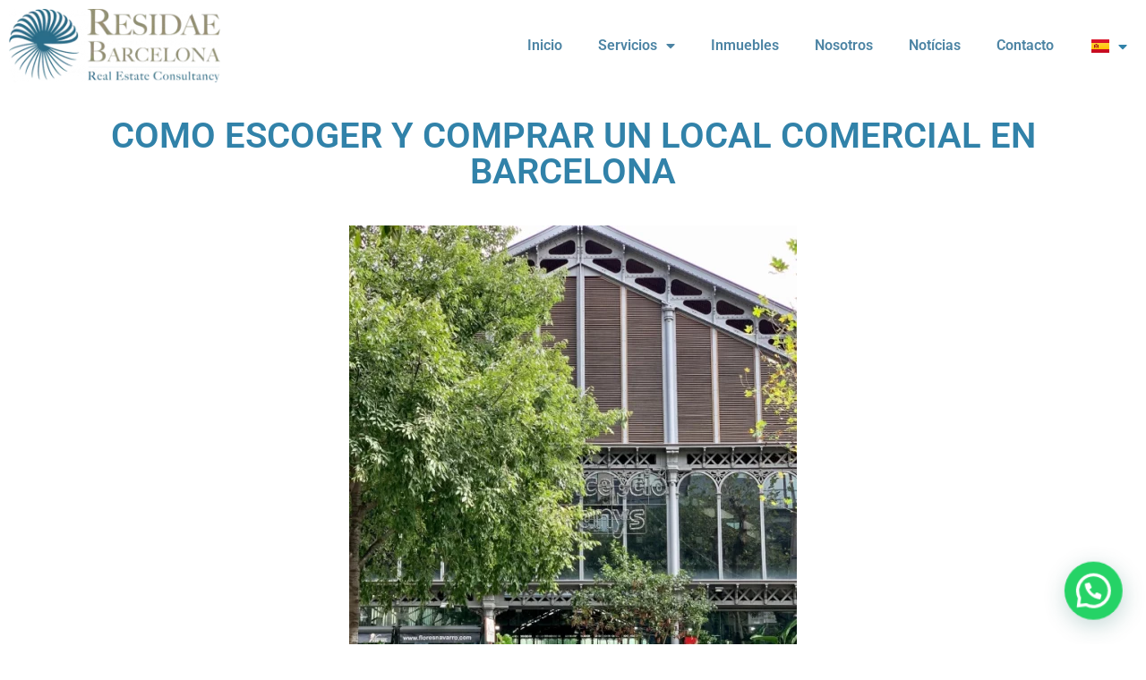

--- FILE ---
content_type: text/html; charset=UTF-8
request_url: https://residaebarcelona.com/es/como-escoger-y-comprar-un-local-comercial-en-barcelona
body_size: 30279
content:
<!doctype html>
<html lang="es-ES">
<head>
	<meta charset="UTF-8">
	<meta name="viewport" content="width=device-width, initial-scale=1">
	<link rel="profile" href="https://gmpg.org/xfn/11">
	<meta name='robots' content='index, follow, max-image-preview:large, max-snippet:-1, max-video-preview:-1' />
	<style>img:is([sizes="auto" i], [sizes^="auto," i]) { contain-intrinsic-size: 3000px 1500px }</style>
	<script id="cookieyes" type="text/javascript" src="https://cdn-cookieyes.com/client_data/66a8a3cfcb441b2b3258b4b0/script.js"></script><link rel="alternate" href="https://residaebarcelona.com/en/how-to-choose-and-buy-a-commercial-premises" hreflang="en" />
<link rel="alternate" href="https://residaebarcelona.com/es/como-escoger-y-comprar-un-local-comercial-en-barcelona" hreflang="es" />
<link rel="alternate" href="https://residaebarcelona.com/ru/na-chto-stoit-obratit-vnimanie-pri-vybore-kommercheskogo-pomeshheniya-v-barselone" hreflang="ru" />

	<!-- This site is optimized with the Yoast SEO plugin v26.8 - https://yoast.com/product/yoast-seo-wordpress/ -->
	<title>COMO ESCOGER Y COMPRAR UN LOCAL COMERCIAL EN BARCELONA - Residae</title>
	<link rel="canonical" href="https://residaebarcelona.com/es/como-escoger-y-comprar-un-local-comercial-en-barcelona" />
	<meta property="og:locale" content="es_ES" />
	<meta property="og:locale:alternate" content="en_US" />
	<meta property="og:locale:alternate" content="ru_RU" />
	<meta property="og:type" content="article" />
	<meta property="og:title" content="COMO ESCOGER Y COMPRAR UN LOCAL COMERCIAL EN BARCELONA - Residae" />
	<meta property="og:description" content="Barcelona es una ciudad en la que en todos los edificios de la ciudad hay locales comerciales en los que se desarrollan actividades de todo tipo. Esto hace que encontremos todo tipo de locales comerciales tanto en alquiler como en venta con todo tipo de actividades. En general, las actividades que se ofrecen en estos [&hellip;]" />
	<meta property="og:url" content="https://residaebarcelona.com/es/como-escoger-y-comprar-un-local-comercial-en-barcelona" />
	<meta property="og:site_name" content="Residae" />
	<meta property="article:publisher" content="https://www.facebook.com/ResidaeBarcelona" />
	<meta property="article:published_time" content="2020-11-03T15:24:00+00:00" />
	<meta property="article:modified_time" content="2023-05-05T15:26:59+00:00" />
	<meta property="og:image" content="https://residaebarcelona.com/wp-content/uploads/2020/11/COMO-ESCOGER-Y-COMPRAR-UN-LOCAL-COMERCIAL-EN-BARCELONA.webp" />
	<meta property="og:image:width" content="599" />
	<meta property="og:image:height" content="798" />
	<meta property="og:image:type" content="image/webp" />
	<meta name="author" content="marc" />
	<meta name="twitter:card" content="summary_large_image" />
	<meta name="twitter:label1" content="Escrito por" />
	<meta name="twitter:data1" content="marc" />
	<meta name="twitter:label2" content="Tiempo de lectura" />
	<meta name="twitter:data2" content="7 minutos" />
	<script type="application/ld+json" class="yoast-schema-graph">{"@context":"https://schema.org","@graph":[{"@type":"Article","@id":"https://residaebarcelona.com/es/como-escoger-y-comprar-un-local-comercial-en-barcelona#article","isPartOf":{"@id":"https://residaebarcelona.com/es/como-escoger-y-comprar-un-local-comercial-en-barcelona"},"author":{"name":"marc","@id":"https://residaebarcelona.com/es/#/schema/person/f0d3db694f312af522c984c03b51fc82"},"headline":"COMO ESCOGER Y COMPRAR UN LOCAL COMERCIAL EN BARCELONA","datePublished":"2020-11-03T15:24:00+00:00","dateModified":"2023-05-05T15:26:59+00:00","mainEntityOfPage":{"@id":"https://residaebarcelona.com/es/como-escoger-y-comprar-un-local-comercial-en-barcelona"},"wordCount":1469,"commentCount":0,"publisher":{"@id":"https://residaebarcelona.com/es/#organization"},"image":{"@id":"https://residaebarcelona.com/es/como-escoger-y-comprar-un-local-comercial-en-barcelona#primaryimage"},"thumbnailUrl":"https://residaebarcelona.com/wp-content/uploads/2020/11/COMO-ESCOGER-Y-COMPRAR-UN-LOCAL-COMERCIAL-EN-BARCELONA.webp","articleSection":["Notícias"],"inLanguage":"es"},{"@type":"WebPage","@id":"https://residaebarcelona.com/es/como-escoger-y-comprar-un-local-comercial-en-barcelona","url":"https://residaebarcelona.com/es/como-escoger-y-comprar-un-local-comercial-en-barcelona","name":"COMO ESCOGER Y COMPRAR UN LOCAL COMERCIAL EN BARCELONA - Residae","isPartOf":{"@id":"https://residaebarcelona.com/es/#website"},"primaryImageOfPage":{"@id":"https://residaebarcelona.com/es/como-escoger-y-comprar-un-local-comercial-en-barcelona#primaryimage"},"image":{"@id":"https://residaebarcelona.com/es/como-escoger-y-comprar-un-local-comercial-en-barcelona#primaryimage"},"thumbnailUrl":"https://residaebarcelona.com/wp-content/uploads/2020/11/COMO-ESCOGER-Y-COMPRAR-UN-LOCAL-COMERCIAL-EN-BARCELONA.webp","datePublished":"2020-11-03T15:24:00+00:00","dateModified":"2023-05-05T15:26:59+00:00","breadcrumb":{"@id":"https://residaebarcelona.com/es/como-escoger-y-comprar-un-local-comercial-en-barcelona#breadcrumb"},"inLanguage":"es","potentialAction":[{"@type":"ReadAction","target":["https://residaebarcelona.com/es/como-escoger-y-comprar-un-local-comercial-en-barcelona"]}]},{"@type":"ImageObject","inLanguage":"es","@id":"https://residaebarcelona.com/es/como-escoger-y-comprar-un-local-comercial-en-barcelona#primaryimage","url":"https://residaebarcelona.com/wp-content/uploads/2020/11/COMO-ESCOGER-Y-COMPRAR-UN-LOCAL-COMERCIAL-EN-BARCELONA.webp","contentUrl":"https://residaebarcelona.com/wp-content/uploads/2020/11/COMO-ESCOGER-Y-COMPRAR-UN-LOCAL-COMERCIAL-EN-BARCELONA.webp","width":599,"height":798,"caption":"COMO ESCOGER Y COMPRAR UN LOCAL COMERCIAL EN BARCELONA"},{"@type":"BreadcrumbList","@id":"https://residaebarcelona.com/es/como-escoger-y-comprar-un-local-comercial-en-barcelona#breadcrumb","itemListElement":[{"@type":"ListItem","position":1,"name":"Home","item":"https://residaebarcelona.com/es/"},{"@type":"ListItem","position":2,"name":"COMO ESCOGER Y COMPRAR UN LOCAL COMERCIAL EN BARCELONA"}]},{"@type":"WebSite","@id":"https://residaebarcelona.com/es/#website","url":"https://residaebarcelona.com/es/","name":"Residae Barcelona","description":"Servicios inmobiliarios","publisher":{"@id":"https://residaebarcelona.com/es/#organization"},"potentialAction":[{"@type":"SearchAction","target":{"@type":"EntryPoint","urlTemplate":"https://residaebarcelona.com/es/?s={search_term_string}"},"query-input":{"@type":"PropertyValueSpecification","valueRequired":true,"valueName":"search_term_string"}}],"inLanguage":"es"},{"@type":"Organization","@id":"https://residaebarcelona.com/es/#organization","name":"Residae Barcelona","url":"https://residaebarcelona.com/es/","logo":{"@type":"ImageObject","inLanguage":"es","@id":"https://residaebarcelona.com/es/#/schema/logo/image/","url":"http://residaebarcelona.com/wp-content/uploads/2023/03/Logo-Residae.webp","contentUrl":"http://residaebarcelona.com/wp-content/uploads/2023/03/Logo-Residae.webp","width":600,"height":209,"caption":"Residae Barcelona"},"image":{"@id":"https://residaebarcelona.com/es/#/schema/logo/image/"},"sameAs":["https://www.facebook.com/ResidaeBarcelona","https://www.instagram.com/residaebarcelona/","https://www.linkedin.com/company/reside-barcelona/?originalSubdomain=es"]},{"@type":"Person","@id":"https://residaebarcelona.com/es/#/schema/person/f0d3db694f312af522c984c03b51fc82","name":"marc","image":{"@type":"ImageObject","inLanguage":"es","@id":"https://residaebarcelona.com/es/#/schema/person/image/","url":"https://secure.gravatar.com/avatar/57a4af2b8c0ec601b4812034ad452f87d9f16dce0f2aa6bf596d6d3e8659d3fa?s=96&d=mm&r=g","contentUrl":"https://secure.gravatar.com/avatar/57a4af2b8c0ec601b4812034ad452f87d9f16dce0f2aa6bf596d6d3e8659d3fa?s=96&d=mm&r=g","caption":"marc"},"url":"https://residaebarcelona.com/es/author/marc"}]}</script>
	<!-- / Yoast SEO plugin. -->


<link rel='dns-prefetch' href='//www.googletagmanager.com' />
<link rel="alternate" type="application/rss+xml" title="Residae &raquo; Feed" href="https://residaebarcelona.com/es/feed" />
<script>
window._wpemojiSettings = {"baseUrl":"https:\/\/s.w.org\/images\/core\/emoji\/16.0.1\/72x72\/","ext":".png","svgUrl":"https:\/\/s.w.org\/images\/core\/emoji\/16.0.1\/svg\/","svgExt":".svg","source":{"concatemoji":"https:\/\/residaebarcelona.com\/wp-includes\/js\/wp-emoji-release.min.js?ver=6.8.2"}};
/*! This file is auto-generated */
!function(s,n){var o,i,e;function c(e){try{var t={supportTests:e,timestamp:(new Date).valueOf()};sessionStorage.setItem(o,JSON.stringify(t))}catch(e){}}function p(e,t,n){e.clearRect(0,0,e.canvas.width,e.canvas.height),e.fillText(t,0,0);var t=new Uint32Array(e.getImageData(0,0,e.canvas.width,e.canvas.height).data),a=(e.clearRect(0,0,e.canvas.width,e.canvas.height),e.fillText(n,0,0),new Uint32Array(e.getImageData(0,0,e.canvas.width,e.canvas.height).data));return t.every(function(e,t){return e===a[t]})}function u(e,t){e.clearRect(0,0,e.canvas.width,e.canvas.height),e.fillText(t,0,0);for(var n=e.getImageData(16,16,1,1),a=0;a<n.data.length;a++)if(0!==n.data[a])return!1;return!0}function f(e,t,n,a){switch(t){case"flag":return n(e,"\ud83c\udff3\ufe0f\u200d\u26a7\ufe0f","\ud83c\udff3\ufe0f\u200b\u26a7\ufe0f")?!1:!n(e,"\ud83c\udde8\ud83c\uddf6","\ud83c\udde8\u200b\ud83c\uddf6")&&!n(e,"\ud83c\udff4\udb40\udc67\udb40\udc62\udb40\udc65\udb40\udc6e\udb40\udc67\udb40\udc7f","\ud83c\udff4\u200b\udb40\udc67\u200b\udb40\udc62\u200b\udb40\udc65\u200b\udb40\udc6e\u200b\udb40\udc67\u200b\udb40\udc7f");case"emoji":return!a(e,"\ud83e\udedf")}return!1}function g(e,t,n,a){var r="undefined"!=typeof WorkerGlobalScope&&self instanceof WorkerGlobalScope?new OffscreenCanvas(300,150):s.createElement("canvas"),o=r.getContext("2d",{willReadFrequently:!0}),i=(o.textBaseline="top",o.font="600 32px Arial",{});return e.forEach(function(e){i[e]=t(o,e,n,a)}),i}function t(e){var t=s.createElement("script");t.src=e,t.defer=!0,s.head.appendChild(t)}"undefined"!=typeof Promise&&(o="wpEmojiSettingsSupports",i=["flag","emoji"],n.supports={everything:!0,everythingExceptFlag:!0},e=new Promise(function(e){s.addEventListener("DOMContentLoaded",e,{once:!0})}),new Promise(function(t){var n=function(){try{var e=JSON.parse(sessionStorage.getItem(o));if("object"==typeof e&&"number"==typeof e.timestamp&&(new Date).valueOf()<e.timestamp+604800&&"object"==typeof e.supportTests)return e.supportTests}catch(e){}return null}();if(!n){if("undefined"!=typeof Worker&&"undefined"!=typeof OffscreenCanvas&&"undefined"!=typeof URL&&URL.createObjectURL&&"undefined"!=typeof Blob)try{var e="postMessage("+g.toString()+"("+[JSON.stringify(i),f.toString(),p.toString(),u.toString()].join(",")+"));",a=new Blob([e],{type:"text/javascript"}),r=new Worker(URL.createObjectURL(a),{name:"wpTestEmojiSupports"});return void(r.onmessage=function(e){c(n=e.data),r.terminate(),t(n)})}catch(e){}c(n=g(i,f,p,u))}t(n)}).then(function(e){for(var t in e)n.supports[t]=e[t],n.supports.everything=n.supports.everything&&n.supports[t],"flag"!==t&&(n.supports.everythingExceptFlag=n.supports.everythingExceptFlag&&n.supports[t]);n.supports.everythingExceptFlag=n.supports.everythingExceptFlag&&!n.supports.flag,n.DOMReady=!1,n.readyCallback=function(){n.DOMReady=!0}}).then(function(){return e}).then(function(){var e;n.supports.everything||(n.readyCallback(),(e=n.source||{}).concatemoji?t(e.concatemoji):e.wpemoji&&e.twemoji&&(t(e.twemoji),t(e.wpemoji)))}))}((window,document),window._wpemojiSettings);
</script>
<style id='wp-emoji-styles-inline-css'>

	img.wp-smiley, img.emoji {
		display: inline !important;
		border: none !important;
		box-shadow: none !important;
		height: 1em !important;
		width: 1em !important;
		margin: 0 0.07em !important;
		vertical-align: -0.1em !important;
		background: none !important;
		padding: 0 !important;
	}
</style>
<style id='joinchat-button-style-inline-css'>
.wp-block-joinchat-button{border:none!important;text-align:center}.wp-block-joinchat-button figure{display:table;margin:0 auto;padding:0}.wp-block-joinchat-button figcaption{font:normal normal 400 .6em/2em var(--wp--preset--font-family--system-font,sans-serif);margin:0;padding:0}.wp-block-joinchat-button .joinchat-button__qr{background-color:#fff;border:6px solid #25d366;border-radius:30px;box-sizing:content-box;display:block;height:200px;margin:auto;overflow:hidden;padding:10px;width:200px}.wp-block-joinchat-button .joinchat-button__qr canvas,.wp-block-joinchat-button .joinchat-button__qr img{display:block;margin:auto}.wp-block-joinchat-button .joinchat-button__link{align-items:center;background-color:#25d366;border:6px solid #25d366;border-radius:30px;display:inline-flex;flex-flow:row nowrap;justify-content:center;line-height:1.25em;margin:0 auto;text-decoration:none}.wp-block-joinchat-button .joinchat-button__link:before{background:transparent var(--joinchat-ico) no-repeat center;background-size:100%;content:"";display:block;height:1.5em;margin:-.75em .75em -.75em 0;width:1.5em}.wp-block-joinchat-button figure+.joinchat-button__link{margin-top:10px}@media (orientation:landscape)and (min-height:481px),(orientation:portrait)and (min-width:481px){.wp-block-joinchat-button.joinchat-button--qr-only figure+.joinchat-button__link{display:none}}@media (max-width:480px),(orientation:landscape)and (max-height:480px){.wp-block-joinchat-button figure{display:none}}

</style>
<style id='global-styles-inline-css'>
:root{--wp--preset--aspect-ratio--square: 1;--wp--preset--aspect-ratio--4-3: 4/3;--wp--preset--aspect-ratio--3-4: 3/4;--wp--preset--aspect-ratio--3-2: 3/2;--wp--preset--aspect-ratio--2-3: 2/3;--wp--preset--aspect-ratio--16-9: 16/9;--wp--preset--aspect-ratio--9-16: 9/16;--wp--preset--color--black: #000000;--wp--preset--color--cyan-bluish-gray: #abb8c3;--wp--preset--color--white: #ffffff;--wp--preset--color--pale-pink: #f78da7;--wp--preset--color--vivid-red: #cf2e2e;--wp--preset--color--luminous-vivid-orange: #ff6900;--wp--preset--color--luminous-vivid-amber: #fcb900;--wp--preset--color--light-green-cyan: #7bdcb5;--wp--preset--color--vivid-green-cyan: #00d084;--wp--preset--color--pale-cyan-blue: #8ed1fc;--wp--preset--color--vivid-cyan-blue: #0693e3;--wp--preset--color--vivid-purple: #9b51e0;--wp--preset--gradient--vivid-cyan-blue-to-vivid-purple: linear-gradient(135deg,rgba(6,147,227,1) 0%,rgb(155,81,224) 100%);--wp--preset--gradient--light-green-cyan-to-vivid-green-cyan: linear-gradient(135deg,rgb(122,220,180) 0%,rgb(0,208,130) 100%);--wp--preset--gradient--luminous-vivid-amber-to-luminous-vivid-orange: linear-gradient(135deg,rgba(252,185,0,1) 0%,rgba(255,105,0,1) 100%);--wp--preset--gradient--luminous-vivid-orange-to-vivid-red: linear-gradient(135deg,rgba(255,105,0,1) 0%,rgb(207,46,46) 100%);--wp--preset--gradient--very-light-gray-to-cyan-bluish-gray: linear-gradient(135deg,rgb(238,238,238) 0%,rgb(169,184,195) 100%);--wp--preset--gradient--cool-to-warm-spectrum: linear-gradient(135deg,rgb(74,234,220) 0%,rgb(151,120,209) 20%,rgb(207,42,186) 40%,rgb(238,44,130) 60%,rgb(251,105,98) 80%,rgb(254,248,76) 100%);--wp--preset--gradient--blush-light-purple: linear-gradient(135deg,rgb(255,206,236) 0%,rgb(152,150,240) 100%);--wp--preset--gradient--blush-bordeaux: linear-gradient(135deg,rgb(254,205,165) 0%,rgb(254,45,45) 50%,rgb(107,0,62) 100%);--wp--preset--gradient--luminous-dusk: linear-gradient(135deg,rgb(255,203,112) 0%,rgb(199,81,192) 50%,rgb(65,88,208) 100%);--wp--preset--gradient--pale-ocean: linear-gradient(135deg,rgb(255,245,203) 0%,rgb(182,227,212) 50%,rgb(51,167,181) 100%);--wp--preset--gradient--electric-grass: linear-gradient(135deg,rgb(202,248,128) 0%,rgb(113,206,126) 100%);--wp--preset--gradient--midnight: linear-gradient(135deg,rgb(2,3,129) 0%,rgb(40,116,252) 100%);--wp--preset--font-size--small: 13px;--wp--preset--font-size--medium: 20px;--wp--preset--font-size--large: 36px;--wp--preset--font-size--x-large: 42px;--wp--preset--spacing--20: 0.44rem;--wp--preset--spacing--30: 0.67rem;--wp--preset--spacing--40: 1rem;--wp--preset--spacing--50: 1.5rem;--wp--preset--spacing--60: 2.25rem;--wp--preset--spacing--70: 3.38rem;--wp--preset--spacing--80: 5.06rem;--wp--preset--shadow--natural: 6px 6px 9px rgba(0, 0, 0, 0.2);--wp--preset--shadow--deep: 12px 12px 50px rgba(0, 0, 0, 0.4);--wp--preset--shadow--sharp: 6px 6px 0px rgba(0, 0, 0, 0.2);--wp--preset--shadow--outlined: 6px 6px 0px -3px rgba(255, 255, 255, 1), 6px 6px rgba(0, 0, 0, 1);--wp--preset--shadow--crisp: 6px 6px 0px rgba(0, 0, 0, 1);}:root { --wp--style--global--content-size: 800px;--wp--style--global--wide-size: 1200px; }:where(body) { margin: 0; }.wp-site-blocks > .alignleft { float: left; margin-right: 2em; }.wp-site-blocks > .alignright { float: right; margin-left: 2em; }.wp-site-blocks > .aligncenter { justify-content: center; margin-left: auto; margin-right: auto; }:where(.wp-site-blocks) > * { margin-block-start: 24px; margin-block-end: 0; }:where(.wp-site-blocks) > :first-child { margin-block-start: 0; }:where(.wp-site-blocks) > :last-child { margin-block-end: 0; }:root { --wp--style--block-gap: 24px; }:root :where(.is-layout-flow) > :first-child{margin-block-start: 0;}:root :where(.is-layout-flow) > :last-child{margin-block-end: 0;}:root :where(.is-layout-flow) > *{margin-block-start: 24px;margin-block-end: 0;}:root :where(.is-layout-constrained) > :first-child{margin-block-start: 0;}:root :where(.is-layout-constrained) > :last-child{margin-block-end: 0;}:root :where(.is-layout-constrained) > *{margin-block-start: 24px;margin-block-end: 0;}:root :where(.is-layout-flex){gap: 24px;}:root :where(.is-layout-grid){gap: 24px;}.is-layout-flow > .alignleft{float: left;margin-inline-start: 0;margin-inline-end: 2em;}.is-layout-flow > .alignright{float: right;margin-inline-start: 2em;margin-inline-end: 0;}.is-layout-flow > .aligncenter{margin-left: auto !important;margin-right: auto !important;}.is-layout-constrained > .alignleft{float: left;margin-inline-start: 0;margin-inline-end: 2em;}.is-layout-constrained > .alignright{float: right;margin-inline-start: 2em;margin-inline-end: 0;}.is-layout-constrained > .aligncenter{margin-left: auto !important;margin-right: auto !important;}.is-layout-constrained > :where(:not(.alignleft):not(.alignright):not(.alignfull)){max-width: var(--wp--style--global--content-size);margin-left: auto !important;margin-right: auto !important;}.is-layout-constrained > .alignwide{max-width: var(--wp--style--global--wide-size);}body .is-layout-flex{display: flex;}.is-layout-flex{flex-wrap: wrap;align-items: center;}.is-layout-flex > :is(*, div){margin: 0;}body .is-layout-grid{display: grid;}.is-layout-grid > :is(*, div){margin: 0;}body{padding-top: 0px;padding-right: 0px;padding-bottom: 0px;padding-left: 0px;}a:where(:not(.wp-element-button)){text-decoration: underline;}:root :where(.wp-element-button, .wp-block-button__link){background-color: #32373c;border-width: 0;color: #fff;font-family: inherit;font-size: inherit;line-height: inherit;padding: calc(0.667em + 2px) calc(1.333em + 2px);text-decoration: none;}.has-black-color{color: var(--wp--preset--color--black) !important;}.has-cyan-bluish-gray-color{color: var(--wp--preset--color--cyan-bluish-gray) !important;}.has-white-color{color: var(--wp--preset--color--white) !important;}.has-pale-pink-color{color: var(--wp--preset--color--pale-pink) !important;}.has-vivid-red-color{color: var(--wp--preset--color--vivid-red) !important;}.has-luminous-vivid-orange-color{color: var(--wp--preset--color--luminous-vivid-orange) !important;}.has-luminous-vivid-amber-color{color: var(--wp--preset--color--luminous-vivid-amber) !important;}.has-light-green-cyan-color{color: var(--wp--preset--color--light-green-cyan) !important;}.has-vivid-green-cyan-color{color: var(--wp--preset--color--vivid-green-cyan) !important;}.has-pale-cyan-blue-color{color: var(--wp--preset--color--pale-cyan-blue) !important;}.has-vivid-cyan-blue-color{color: var(--wp--preset--color--vivid-cyan-blue) !important;}.has-vivid-purple-color{color: var(--wp--preset--color--vivid-purple) !important;}.has-black-background-color{background-color: var(--wp--preset--color--black) !important;}.has-cyan-bluish-gray-background-color{background-color: var(--wp--preset--color--cyan-bluish-gray) !important;}.has-white-background-color{background-color: var(--wp--preset--color--white) !important;}.has-pale-pink-background-color{background-color: var(--wp--preset--color--pale-pink) !important;}.has-vivid-red-background-color{background-color: var(--wp--preset--color--vivid-red) !important;}.has-luminous-vivid-orange-background-color{background-color: var(--wp--preset--color--luminous-vivid-orange) !important;}.has-luminous-vivid-amber-background-color{background-color: var(--wp--preset--color--luminous-vivid-amber) !important;}.has-light-green-cyan-background-color{background-color: var(--wp--preset--color--light-green-cyan) !important;}.has-vivid-green-cyan-background-color{background-color: var(--wp--preset--color--vivid-green-cyan) !important;}.has-pale-cyan-blue-background-color{background-color: var(--wp--preset--color--pale-cyan-blue) !important;}.has-vivid-cyan-blue-background-color{background-color: var(--wp--preset--color--vivid-cyan-blue) !important;}.has-vivid-purple-background-color{background-color: var(--wp--preset--color--vivid-purple) !important;}.has-black-border-color{border-color: var(--wp--preset--color--black) !important;}.has-cyan-bluish-gray-border-color{border-color: var(--wp--preset--color--cyan-bluish-gray) !important;}.has-white-border-color{border-color: var(--wp--preset--color--white) !important;}.has-pale-pink-border-color{border-color: var(--wp--preset--color--pale-pink) !important;}.has-vivid-red-border-color{border-color: var(--wp--preset--color--vivid-red) !important;}.has-luminous-vivid-orange-border-color{border-color: var(--wp--preset--color--luminous-vivid-orange) !important;}.has-luminous-vivid-amber-border-color{border-color: var(--wp--preset--color--luminous-vivid-amber) !important;}.has-light-green-cyan-border-color{border-color: var(--wp--preset--color--light-green-cyan) !important;}.has-vivid-green-cyan-border-color{border-color: var(--wp--preset--color--vivid-green-cyan) !important;}.has-pale-cyan-blue-border-color{border-color: var(--wp--preset--color--pale-cyan-blue) !important;}.has-vivid-cyan-blue-border-color{border-color: var(--wp--preset--color--vivid-cyan-blue) !important;}.has-vivid-purple-border-color{border-color: var(--wp--preset--color--vivid-purple) !important;}.has-vivid-cyan-blue-to-vivid-purple-gradient-background{background: var(--wp--preset--gradient--vivid-cyan-blue-to-vivid-purple) !important;}.has-light-green-cyan-to-vivid-green-cyan-gradient-background{background: var(--wp--preset--gradient--light-green-cyan-to-vivid-green-cyan) !important;}.has-luminous-vivid-amber-to-luminous-vivid-orange-gradient-background{background: var(--wp--preset--gradient--luminous-vivid-amber-to-luminous-vivid-orange) !important;}.has-luminous-vivid-orange-to-vivid-red-gradient-background{background: var(--wp--preset--gradient--luminous-vivid-orange-to-vivid-red) !important;}.has-very-light-gray-to-cyan-bluish-gray-gradient-background{background: var(--wp--preset--gradient--very-light-gray-to-cyan-bluish-gray) !important;}.has-cool-to-warm-spectrum-gradient-background{background: var(--wp--preset--gradient--cool-to-warm-spectrum) !important;}.has-blush-light-purple-gradient-background{background: var(--wp--preset--gradient--blush-light-purple) !important;}.has-blush-bordeaux-gradient-background{background: var(--wp--preset--gradient--blush-bordeaux) !important;}.has-luminous-dusk-gradient-background{background: var(--wp--preset--gradient--luminous-dusk) !important;}.has-pale-ocean-gradient-background{background: var(--wp--preset--gradient--pale-ocean) !important;}.has-electric-grass-gradient-background{background: var(--wp--preset--gradient--electric-grass) !important;}.has-midnight-gradient-background{background: var(--wp--preset--gradient--midnight) !important;}.has-small-font-size{font-size: var(--wp--preset--font-size--small) !important;}.has-medium-font-size{font-size: var(--wp--preset--font-size--medium) !important;}.has-large-font-size{font-size: var(--wp--preset--font-size--large) !important;}.has-x-large-font-size{font-size: var(--wp--preset--font-size--x-large) !important;}
:root :where(.wp-block-pullquote){font-size: 1.5em;line-height: 1.6;}
</style>
<link rel='stylesheet' id='es-select2-css' href='https://residaebarcelona.com/wp-content/plugins/estatik/common/select2/select2.min.css?ver=4.2.0' media='all' />
<link rel='stylesheet' id='es-datetime-picker-css' href='https://residaebarcelona.com/wp-content/plugins/estatik/includes/classes/framework/assets/css/jquery.datetimepicker.min.css' media='all' />
<link rel='stylesheet' id='es-slick-css' href='https://residaebarcelona.com/wp-content/plugins/estatik/common/slick/slick.min.css?ver=4.2.0' media='all' />
<link rel='stylesheet' id='es-magnific-css' href='https://residaebarcelona.com/wp-content/plugins/estatik/common/magnific-popup/magnific-popup.min.css?ver=4.2.0' media='all' />
<link rel='stylesheet' id='es-frontend-css' href='https://residaebarcelona.com/wp-content/plugins/estatik/public/css/public.min.css?ver=4.2.0' media='all' />
<style id='es-frontend-inline-css'>
@font-face {font-family: 'Roboto'; font-style: normal; font-weight: 300; src: url(https://residaebarcelona.com/wp-content/uploads/2023/03/KFOlCnqEu92Fr1MmSU5vAx05IsDqlA.ttf) format('woff2'); font-display: swap;}@font-face {font-family: 'Roboto'; font-style: normal; font-weight: 400; src: url(https://residaebarcelona.com/wp-content/uploads/2023/03/KFOmCnqEu92Fr1Me5WZLCzYlKw.ttf) format('woff2'); font-display: swap;}@font-face {font-family: 'Roboto'; font-style: normal; font-weight: 700; src: url(https://residaebarcelona.com/wp-content/uploads/2023/03/KFOlCnqEu92Fr1MmWUlvAx05IsDqlA.ttf) format('woff2'); font-display: swap;}@font-face {font-family: 'Roboto'; font-style: normal; font-weight: 300; src: url(https://residaebarcelona.com/wp-content/uploads/2023/03/KFOlCnqEu92Fr1MmSU5vAx05IsDqlA.ttf) format('woff2'); font-display: swap;}@font-face {font-family: 'Roboto'; font-style: normal; font-weight: 400; src: url(https://residaebarcelona.com/wp-content/uploads/2023/03/KFOmCnqEu92Fr1Me5WZLCzYlKw.ttf) format('woff2'); font-display: swap;}@font-face {font-family: 'Roboto'; font-style: normal; font-weight: 700; src: url(https://residaebarcelona.com/wp-content/uploads/2023/03/KFOlCnqEu92Fr1MmWUlvAx05IsDqlA.ttf) format('woff2'); font-display: swap;}

        .es-btn.es-btn--primary, .es-btn--primary[type=submit], button.es-btn--primary, a.es-btn--primary {
            border-color: #006085;
        }
        
        .es-price-marker--active:after {
            border-top-color: #006085;
        }
        
        .es-btn.es-btn--primary:not(.es-btn--bordered):not(:hover):not(:active),
        .es-btn.es-btn--primary:not(.es-btn--bordered):hover,
        .es-price-marker--active,
        .xdsoft_datetimepicker .xdsoft_calendar td.xdsoft_default, .xdsoft_datetimepicker .xdsoft_calendar td.xdsoft_current, .xdsoft_datetimepicker .xdsoft_timepicker .xdsoft_time_box>div>div.xdsoft_current {
            background-color: #006085;
        }
        
        .es-btn.es-btn--primary.es-btn--bordered,
        .es-btn.es-btn--active .es-icon.es-icon_heart,
        .es-wishlist-link.es-wishlist-link--active .es-icon {
            color: #006085;
        }
        
        button.es-btn--secondary:disabled, .es-btn.es-btn--secondary, .es-btn--secondary[type=submit], button.es-btn--secondary, a.es-btn--secondary {
            border-color: #c2dbe5;
        }
        
        .es-secondary-bg {
            background-color: #c2dbe5;
        }
        
        .es-primary-bg {
            background-color: #006085;
        }
        
        
        .es-btn.es-btn--secondary:not(.es-btn--bordered), .es-field .select2 .select2-selection__choice {
            background-color: #c2dbe5;
        }
        
        .xdsoft_datetimepicker .xdsoft_calendar td:hover, .xdsoft_datetimepicker .xdsoft_timepicker .xdsoft_time_box>div>div:hover {
            background-color: #c2dbe5!important;
        }
        
        .es-btn.es-btn--secondary.es-btn--bordered, 
        .es-btn.es-btn--icon:hover:not([disabled]):not(.es-btn--disabled):not(.es-btn--primary) .es-icon,
        .xdsoft_datetimepicker .xdsoft_calendar td.xdsoft_today,
        .es-property-field--post_content .es-property-field__value a,
        .es-dymanic-content a,
        .es-hit-limit a, button.es-slick-arrow:not(.slick-disabled):hover {
            color: #c2dbe5;
            background-color: transparent;
        }
        
        .es-btn.es-btn--default:hover:not([disabled]):not(.es-btn--disabled), .es-listing__terms a:hover {
            color: #c2dbe5;
        }
        
        .es-btn:hover:not([disabled]):not(.es-btn--disabled) .es-icon.es-icon_heart, .entity-box__delete:hover {
            color: #006085!important;
        }
        
        .es-select2__dropdown .select2-results__option--highlighted[aria-selected],
        .es-field.es-field--checkbox input:checked, .widget .es-field.es-field--checkbox input:checked,
        .es-field.es-field--radio input:checked, .es-bg-secondary,
        .es-property-management--form .es-tabs__nav li:hover .es-tabs__numeric,
        .es-property-management--form .es-tabs__nav li.active .es-tabs__numeric {
            background-color: #c2dbe5;
        }
        
        .es-pagination ul li a.page-numbers:hover {
            border: 2px solid #c2dbe5;
            color: #c2dbe5;
        }

        .es-field--radio-item-bordered:hover input + label, .es-field--checkbox-item-bordered:hover input + label {
            border-color:rgba(194, 219, 229, 0.4);
        }

        .es-field--radio-item-bordered input:checked + label,
        .widget .es-field--radio-item-bordered input:checked + label,
        .es-field--checkbox-item-bordered input:checked + label,
        .widget .es-field--checkbox-item-bordered input:checked + label,
        .es-field.es-field--checkbox input:checked,
        .es-field.es-field--radio input:checked,
        body .es-field textarea:focus, body .es-field.es-field--select select:focus, body .es-field input[type=email]:focus, body .es-field input[type=text]:focus, body .es-field input[type=password]:focus, body .es-field input[type=number]:focus {
            border-color:#c2dbe5;
        }

        .es-field--radio-item-bordered input:checked + label .es-icon,
        .es-field--checkbox-item-bordered input:checked + label .es-icon,
        .es-field a.es-field__show-more,
        .es-section__content p a,
        .es-secondary-color,
        a.es-secondary-color:active,
        a.es-secondary-color:hover,
        a.es-secondary-color,
        .es-profile__menu a:hover,
        .widget .es-secondary-color,
         a.es-secondary-color,
         a.es-secondary-color.es-toggle-pwd,
         a.es-secondary-color-hover:hover,
        .es-property-field__value a:hover,
        .es-agent-field__value a,
        .es-privacy-policy-container a,
        .es-auth a:not(.es-btn),
        .es-powered a,
        .es-preferred-contact--whatsapp a {
            color:#c2dbe5;
        }.es-listing__meta-bedrooms path {fill: #DADADA}.es-listing__meta-bathrooms path {fill: #DADADA}.es-listing__meta-area path {fill: #DADADA}.es-media, .es-file, .es-listing, .es-agent-single, .es-agency-single, .es-widget-wrap *:not(.es-icon):not(.fa):not(.heading-font),
            .es-select2__dropdown, .es-single, .es-btn, button.es-btn[disabled]:hover .mfp-wrap.es-property-magnific,
            .es-field input, .es-field select, .es-field textarea, .es-magnific-popup:not(.es-icon),
            .es-magnific-popup:not(.fa), .es-listings-filter, .es-search, .content-font, .es-profile,
            .es-property-magnific .mfp-counter, .es-property-magnific .mfp-title,
            .xdsoft_datetimepicker, .es-component, .es-auth, .es-entity, .es-entities--grid .es-entity .es-entity__title,
            .es-review-form, .es-review-form .es-field__label, .es-field .es-field__strlen, .es-entities-list {
                font-family: 'Roboto', sans-serif;
            }
            .es-listing h1, .es-listing h2, .es-listing h3, .es-listing h4, .es-listing h5, .es-listing h6,
            .es-search h2, .es-search h3, .es-search h4, .es-search h5, .es-search h6, .heading-font,
            .es-price, .es-property-section .es-property-section__title,
            .es-entity-section__title,
            .widget .es-widget-wrap .es-widget__title, .es-widget__title,
            .es-magnific-popup h1, .es-magnific-popup h2, .es-magnific-popup h3, .es-magnific-popup h4,
            .es-magnific-popup h5, .es-magnific-popup h6, .es-entity .es-entity__title,
            .es-review-form h3.es-review-form__title {
                font-family: 'Roboto';
            }
            
</style>
<link rel='stylesheet' id='hello-elementor-css' href='https://residaebarcelona.com/wp-content/themes/hello-elementor/assets/css/reset.css?ver=3.4.4' media='all' />
<link rel='stylesheet' id='hello-elementor-theme-style-css' href='https://residaebarcelona.com/wp-content/themes/hello-elementor/assets/css/theme.css?ver=3.4.4' media='all' />
<link rel='stylesheet' id='hello-elementor-header-footer-css' href='https://residaebarcelona.com/wp-content/themes/hello-elementor/assets/css/header-footer.css?ver=3.4.4' media='all' />
<link rel='stylesheet' id='elementor-frontend-css' href='https://residaebarcelona.com/wp-content/plugins/elementor/assets/css/frontend.min.css?ver=3.30.2' media='all' />
<link rel='stylesheet' id='elementor-post-21-css' href='https://residaebarcelona.com/wp-content/uploads/elementor/css/post-21.css?ver=1762447535' media='all' />
<link rel='stylesheet' id='widget-image-css' href='https://residaebarcelona.com/wp-content/plugins/elementor/assets/css/widget-image.min.css?ver=3.30.2' media='all' />
<link rel='stylesheet' id='widget-nav-menu-css' href='https://residaebarcelona.com/wp-content/plugins/elementor-pro/assets/css/widget-nav-menu.min.css?ver=3.30.0' media='all' />
<link rel='stylesheet' id='e-sticky-css' href='https://residaebarcelona.com/wp-content/plugins/elementor-pro/assets/css/modules/sticky.min.css?ver=3.30.0' media='all' />
<link rel='stylesheet' id='widget-social-icons-css' href='https://residaebarcelona.com/wp-content/plugins/elementor/assets/css/widget-social-icons.min.css?ver=3.30.2' media='all' />
<link rel='stylesheet' id='e-apple-webkit-css' href='https://residaebarcelona.com/wp-content/plugins/elementor/assets/css/conditionals/apple-webkit.min.css?ver=3.30.2' media='all' />
<link rel='stylesheet' id='elementor-icons-css' href='https://residaebarcelona.com/wp-content/plugins/elementor/assets/lib/eicons/css/elementor-icons.min.css?ver=5.43.0' media='all' />
<link rel='stylesheet' id='cpel-language-switcher-css' href='https://residaebarcelona.com/wp-content/plugins/connect-polylang-elementor/assets/css/language-switcher.min.css?ver=2.5.5' media='all' />
<link rel='stylesheet' id='widget-heading-css' href='https://residaebarcelona.com/wp-content/plugins/elementor/assets/css/widget-heading.min.css?ver=3.30.2' media='all' />
<link rel='stylesheet' id='widget-divider-css' href='https://residaebarcelona.com/wp-content/plugins/elementor/assets/css/widget-divider.min.css?ver=3.30.2' media='all' />
<link rel='stylesheet' id='elementor-post-783-css' href='https://residaebarcelona.com/wp-content/uploads/elementor/css/post-783.css?ver=1762463957' media='all' />
<link rel='stylesheet' id='elementor-post-30-css' href='https://residaebarcelona.com/wp-content/uploads/elementor/css/post-30.css?ver=1762447536' media='all' />
<link rel='stylesheet' id='elementor-post-309-css' href='https://residaebarcelona.com/wp-content/uploads/elementor/css/post-309.css?ver=1762447536' media='all' />
<link rel='stylesheet' id='elementor-gf-local-roboto-css' href='https://residaebarcelona.com/wp-content/uploads/elementor/google-fonts/css/roboto.css?ver=1752695412' media='all' />
<link rel='stylesheet' id='elementor-icons-shared-0-css' href='https://residaebarcelona.com/wp-content/plugins/elementor/assets/lib/font-awesome/css/fontawesome.min.css?ver=5.15.3' media='all' />
<link rel='stylesheet' id='elementor-icons-fa-solid-css' href='https://residaebarcelona.com/wp-content/plugins/elementor/assets/lib/font-awesome/css/solid.min.css?ver=5.15.3' media='all' />
<link rel='stylesheet' id='elementor-icons-fa-brands-css' href='https://residaebarcelona.com/wp-content/plugins/elementor/assets/lib/font-awesome/css/brands.min.css?ver=5.15.3' media='all' />
<script src="https://residaebarcelona.com/wp-includes/js/jquery/jquery.min.js?ver=3.7.1" id="jquery-core-js"></script>
<script src="https://residaebarcelona.com/wp-includes/js/jquery/jquery-migrate.min.js?ver=3.4.1" id="jquery-migrate-js"></script>
<script src="https://residaebarcelona.com/wp-content/plugins/estatik/includes/classes/framework/assets/js/jquery.datetimepicker.full.min.js?ver=6.8.2" id="es-datetime-picker-js"></script>
<script src="https://residaebarcelona.com/wp-content/plugins/estatik/common/select2/select2.full.min.js?ver=4.2.0" id="es-select2-js"></script>
<script src="https://residaebarcelona.com/wp-includes/js/jquery/ui/core.min.js?ver=1.13.3" id="jquery-ui-core-js"></script>
<script src="https://residaebarcelona.com/wp-includes/js/jquery/ui/mouse.min.js?ver=1.13.3" id="jquery-ui-mouse-js"></script>
<script src="https://residaebarcelona.com/wp-includes/js/jquery/ui/sortable.min.js?ver=1.13.3" id="jquery-ui-sortable-js"></script>
<script id="es-framework-js-extra">
var Es_Framework = {"nonces":{"attachment_save_caption_nonce":"637d8fccd3"},"tr":{"add_caption":"A\u00f1adir un subtitulo\n","failed":"Ha fallado\n"},"ajaxurl":"https:\/\/residaebarcelona.com\/wp-admin\/admin-ajax.php"};
</script>
<script src="https://residaebarcelona.com/wp-content/plugins/estatik/includes/classes/framework/assets/js/framework.js?ver=6.8.2" id="es-framework-js"></script>
<script src="https://residaebarcelona.com/wp-content/plugins/estatik/public/js/markerclusterer.min.js?ver=4.2.0" id="es-googlemap-clusters-api-js"></script>
<script src="https://maps.googleapis.com/maps/api/js?key=AIzaSyBWTV6Ysg4VTtQA6p8Tb0o7tlkijdb1CHs&amp;libraries=places%2Cmarker&amp;callback=Function.prototype&amp;language=es&amp;ver=6.8.2" id="es-googlemap-api-js"></script>
<script src="https://static.addtoany.com/menu/page.js?ver=6.8.2" id="es-share-script-js"></script>
<script src="https://residaebarcelona.com/wp-content/plugins/estatik/common/magnific-popup/jquery.magnific-popup.min.js?ver=4.2.0" id="es-magnific-js"></script>
<script src="https://residaebarcelona.com/wp-content/plugins/estatik/common/slick/slick-fixed.min.js?ver=4.2.0" id="es-slick-js"></script>
<script src="https://residaebarcelona.com/wp-content/plugins/estatik/public/js/gm-popup.min.js?ver=4.2.0" id="es-googlemap-popup-js"></script>
<script src="https://residaebarcelona.com/wp-includes/js/clipboard.min.js?ver=2.0.11" id="clipboard-js"></script>
<script id="es-frontend-js-extra">
var Estatik = {"tr":{"close":"Cerrar","unknown_error":"Algo mal. P\u00f3ngase en contacto con el soporte.","remove_saved_property":"\u00bfEliminar esta casa de guardados?","got_it":"Entiendo\n","delete_homes":"\u00bfEliminar %s casas de sus listados?\n","delete_homes_btn":"Eliminar casas\n","cancel":"Cancelar","remove":"Eliminar\n","delete_field":"\u00bfEst\u00e1 seguro de que desea eliminar el campo %s?\n","delete_section":"\u00bfEst\u00e1 seguro de que desea eliminar la secci\u00f3n %s?\n","set_pin":"Editar ubicaci\u00f3n de pin\n","save_pin":"Guardar ubicaci\u00f3n de pin"},"nonce":{"saved_search":"fdba72dc12","get_locations":"d53464c852","delete_property_popup":"511f5cc181","nonce_locations":"d53464c852"},"settings":{"ajaxurl":"https:\/\/residaebarcelona.com\/wp-admin\/admin-ajax.php","recaptcha_version":"v3","recaptcha_site_key":"6Ld26BMnAAAAAHlsaa6uW4tS3geT1-OzWfC3LYMO","is_cluster_enabled":"1","map_cluster_icon":"cluster1","map_cluster_icons":{"cluster1":"<svg width=\"44\" height=\"44\" viewBox=\"0 0 44 44\" fill=\"none\" xmlns=\"http:\/\/www.w3.org\/2000\/svg\">\n<circle opacity=\"0.25\" cx=\"22\" cy=\"22\" r=\"22\" fill=\"#263238\" data-color\/>\n<circle cx=\"22\" cy=\"22\" r=\"16\" fill=\"#263238\" data-color\/>\n{text}\n<\/svg>\n","cluster2":"<svg width=\"44\" height=\"44\" viewBox=\"0 0 44 44\" fill=\"none\" xmlns=\"http:\/\/www.w3.org\/2000\/svg\">\n<path class=\"disable_hover\" d=\"M33 24L22 39.5L11 24H33Z\" fill=\"#263238\" data-color\/>\n<circle cx=\"22\" cy=\"20\" r=\"16\" fill=\"#263238\" data-color\/>{text}\n<\/svg>\n","cluster3":"<svg width=\"44\" height=\"44\" viewBox=\"0 0 44 44\" fill=\"none\" xmlns=\"http:\/\/www.w3.org\/2000\/svg\">\n<circle cx=\"22\" cy=\"22\" r=\"22\" fill=\"white\"\/>\n<circle cx=\"22\" cy=\"22\" r=\"20\" fill=\"#263238\" data-color\/>\n<circle cx=\"22\" cy=\"22\" r=\"16\" fill=\"white\"\/>\n{text}\n<\/svg>"},"map_cluster_color":"#37474f","map_marker_color":"#37474f","map_marker_icon":"marker1","map_marker_icons":{"marker1":"<svg width=\"24\" height=\"24\" viewBox=\"0 0 24 24\" fill=\"none\" xmlns=\"http:\/\/www.w3.org\/2000\/svg\">\n<path data-color fill-rule=\"evenodd\" clip-rule=\"evenodd\" d=\"M12 23.3276L12.6577 22.7533C18.1887 17.9237 21 13.7068 21 10C21 4.75066 16.9029 1 12 1C7.09705 1 3 4.75066 3 10C3 13.7068 5.81131 17.9237 11.3423 22.7533L12 23.3276ZM9 10C9 8.34315 10.3431 7 12 7C13.6569 7 15 8.34315 15 10C15 11.6569 13.6569 13 12 13C10.3431 13 9 11.6569 9 10Z\" fill=\"#263238\"\/>\n<\/svg>\n","marker2":"<svg width=\"24\" height=\"24\" viewBox=\"0 0 24 24\" fill=\"none\" xmlns=\"http:\/\/www.w3.org\/2000\/svg\">\n<path fill-rule=\"evenodd\" clip-rule=\"evenodd\" d=\"M12 23.3276L12.6577 22.7533C18.1887 17.9237 21 13.7068 21 10C21 4.75066 16.9029 1 12 1C7.09705 1 3 4.75066 3 10C3 13.7068 5.81131 17.9237 11.3423 22.7533L12 23.3276ZM12 20.6634C7.30661 16.4335 5 12.8492 5 10C5 5.8966 8.16411 3 12 3C15.8359 3 19 5.8966 19 10C19 12.8492 16.6934 16.4335 12 20.6634ZM12 5C14.7614 5 17 7.23858 17 10C17 12.7614 14.7614 15 12 15C9.23858 15 7 12.7614 7 10C7 7.23858 9.23858 5 12 5ZM9 10C9 8.34315 10.3431 7 12 7C13.6569 7 15 8.34315 15 10C15 11.6569 13.6569 13 12 13C10.3431 13 9 11.6569 9 10Z\" fill=\"#37474F\" data-color\/>\n<\/svg>\n","marker3":"<svg width=\"24\" height=\"24\" viewBox=\"0 0 24 24\" fill=\"none\" xmlns=\"http:\/\/www.w3.org\/2000\/svg\">\n<path fill-rule=\"evenodd\" clip-rule=\"evenodd\" d=\"M13 11.9V19H11V11.9C8.71776 11.4367 7 9.41896 7 7C7 4.23858 9.23858 2 12 2C14.7614 2 17 4.23858 17 7C17 9.41896 15.2822 11.4367 13 11.9ZM9 14.1573V16.1844C6.06718 16.5505 4 17.3867 4 18C4 18.807 7.57914 20 12 20C16.4209 20 20 18.807 20 18C20 17.3867 17.9328 16.5505 15 16.1844V14.1573C19.0559 14.6017 22 15.9678 22 18C22 20.5068 17.5203 22 12 22C6.47973 22 2 20.5068 2 18C2 15.9678 4.94412 14.6017 9 14.1573ZM15 7C15 8.65685 13.6569 10 12 10C10.3431 10 9 8.65685 9 7C9 5.34315 10.3431 4 12 4C13.6569 4 15 5.34315 15 7Z\" fill=\"#37474F\" data-color\/>\n<\/svg>\n"},"address_autocomplete_enabled":"1","map_zoom":"12","single_property_map_zoom":"16","responsive_breakpoints":{"listing-item":{"selector":".js-es-listing","breakpoints":{"es-listing--hide-labels":{"max":220}}},"properties-slider":{"selector":".es-properties-slider","breakpoints":{"es-properties-slider--desktop":{"min":960},"es-properties-slider--tablet":{"min":1}}},"listings":{"selector":".es-listings:not(.es-listings--ignore-responsive)","breakpoints":{"es-listings--list":{"min":850},"es-listings--list-sm":{"min":740},"es-listings--grid-6":{"min":1250},"es-listings--grid-5":{"min":1050},"es-listings--grid-4":{"min":850},"es-listings--grid-3":{"min":650},"es-listings--grid-2":{"min":460},"es-listings--grid-1":{"min":1}}},"single-property":{"selector":".js-es-single","breakpoints":{"es-single--xsm":{"min":400},"es-single--sm":{"min":520},"es-single--md":{"min":650},"es-single--lg":{"min":800},"es-single--xl":{"min":1000}}},"single-gallery":{"selector":".js-es-property-gallery","breakpoints":{"es-gallery--xl":{"min":1000},"es-gallery--lg":{"min":800},"es-gallery--md":{"min":600},"es-gallery--sm":{"min":520},"es-gallery--xsm":{"min":1}}},"single-slider":{"selector":".js-es-slider","breakpoints":{"es-slider--xl":{"min":1000},"es-slider--lg":{"min":800},"es-slider--md":{"min":600},"es-slider--sm":{"min":520},"es-slider--xsm":{"min":1}}},"main_search":{"selector":".js-es-search--main","breakpoints":{"es-search--desktop":{"min":500},"es-search--collapsed":{"min":1}}},"simple_search":{"selector":".js-es-search--simple","breakpoints":{"es-search--desktop":{"min":720},"es-search--collapsed":{"min":1}}},"half_map":{"selector":".js-es-properties.es-properties--hfm","breakpoints":{"es-properties--hfm--min-map":{"min":721,"max":1169},"es-properties--hfm--only-map es-properties--hfm--mobile-map":{"max":720,"min":1}}},"listings-navbar":{"selector":".js-es-listings-filter","breakpoints":{"es-listings-filter--tablet":{"min":540,"max":620},"es-listings-filter--mobile":{"min":0,"max":539}}},"profile":{"selector":".js-es-profile","breakpoints":{"es-profile--tablet":{"min":400,"max":719},"es-profile--mobile":{"min":1,"max":399}}}},"listings_offset_corrector":150,"main_color":"#006085","search_locations_init_priority":["country","state","province","city"],"request_form_geolocation_enabled":"1","country":"US","grid_layout":"grid-3","currency":"EUR","currency_dec":",","currency_sup":".","currency_position":"after","currency_sign":"\u20ac","map_marker_type":"icon","is_lightbox_disabled":"","hfm_toggle_sidebar":true,"hfm_toggle_sidebar_selector":"#right-sidebar, #left-sidebar, .sidebar, #sidebar, #secondary, .js-es-hfm-sidebar-toggle","is_rtl":false},"single":{"control":"\n<ul class=\"js-es-control es-control es-control--es-control--default\">\n            <\/ul>\n"},"search":{"fields":["area","year_built","year_remodeled","bathrooms","es_feature","es_category","city","es_amenity","postal_code","address","bedrooms","es_parking","es_status","state","es_label","total_rooms","es_neighborhood","lot_size","es_exterior_material","half_baths","floor_level","keywords","country","es_rent_period","floors","price","province","es_floor_covering","ref","es_basement","es_roof","es_type","area-1"]}};
</script>
<script src="https://residaebarcelona.com/wp-content/plugins/estatik/public/js/public.min.js?ver=4.2.0" id="es-frontend-js"></script>
<script src="https://residaebarcelona.com/wp-content/plugins/estatik/public/js/ajax-entities.min.js?ver=4.2.0" id="es-properties-js"></script>

<!-- Fragmento de código de la etiqueta de Google (gtag.js) añadida por Site Kit -->
<!-- Fragmento de código de Google Analytics añadido por Site Kit -->
<script src="https://www.googletagmanager.com/gtag/js?id=GT-PJN8XJT" id="google_gtagjs-js" async></script>
<script id="google_gtagjs-js-after">
window.dataLayer = window.dataLayer || [];function gtag(){dataLayer.push(arguments);}
gtag("set","linker",{"domains":["residaebarcelona.com"]});
gtag("js", new Date());
gtag("set", "developer_id.dZTNiMT", true);
gtag("config", "GT-PJN8XJT");
</script>
<link rel="https://api.w.org/" href="https://residaebarcelona.com/wp-json/" /><link rel="alternate" title="JSON" type="application/json" href="https://residaebarcelona.com/wp-json/wp/v2/posts/783" /><link rel="EditURI" type="application/rsd+xml" title="RSD" href="https://residaebarcelona.com/xmlrpc.php?rsd" />
<meta name="generator" content="WordPress 6.8.2" />
<link rel='shortlink' href='https://residaebarcelona.com/?p=783' />
<link rel="alternate" title="oEmbed (JSON)" type="application/json+oembed" href="https://residaebarcelona.com/wp-json/oembed/1.0/embed?url=https%3A%2F%2Fresidaebarcelona.com%2Fes%2Fcomo-escoger-y-comprar-un-local-comercial-en-barcelona&#038;lang=es" />
<link rel="alternate" title="oEmbed (XML)" type="text/xml+oembed" href="https://residaebarcelona.com/wp-json/oembed/1.0/embed?url=https%3A%2F%2Fresidaebarcelona.com%2Fes%2Fcomo-escoger-y-comprar-un-local-comercial-en-barcelona&#038;format=xml&#038;lang=es" />
<meta name="generator" content="Site Kit by Google 1.170.0" /><meta name="generator" content="Elementor 3.30.2; features: additional_custom_breakpoints; settings: css_print_method-external, google_font-enabled, font_display-swap">
			<style>
				.e-con.e-parent:nth-of-type(n+4):not(.e-lazyloaded):not(.e-no-lazyload),
				.e-con.e-parent:nth-of-type(n+4):not(.e-lazyloaded):not(.e-no-lazyload) * {
					background-image: none !important;
				}
				@media screen and (max-height: 1024px) {
					.e-con.e-parent:nth-of-type(n+3):not(.e-lazyloaded):not(.e-no-lazyload),
					.e-con.e-parent:nth-of-type(n+3):not(.e-lazyloaded):not(.e-no-lazyload) * {
						background-image: none !important;
					}
				}
				@media screen and (max-height: 640px) {
					.e-con.e-parent:nth-of-type(n+2):not(.e-lazyloaded):not(.e-no-lazyload),
					.e-con.e-parent:nth-of-type(n+2):not(.e-lazyloaded):not(.e-no-lazyload) * {
						background-image: none !important;
					}
				}
			</style>
			<link rel="icon" href="https://residaebarcelona.com/wp-content/uploads/2023/10/cropped-WhatsApp-Image-2023-10-30-at-12.48.04-32x32.jpeg" sizes="32x32" />
<link rel="icon" href="https://residaebarcelona.com/wp-content/uploads/2023/10/cropped-WhatsApp-Image-2023-10-30-at-12.48.04-192x192.jpeg" sizes="192x192" />
<link rel="apple-touch-icon" href="https://residaebarcelona.com/wp-content/uploads/2023/10/cropped-WhatsApp-Image-2023-10-30-at-12.48.04-180x180.jpeg" />
<meta name="msapplication-TileImage" content="https://residaebarcelona.com/wp-content/uploads/2023/10/cropped-WhatsApp-Image-2023-10-30-at-12.48.04-270x270.jpeg" />
		<style id="wp-custom-css">
			.es-powered{
	display: none;
}

div.es-field.es-field__video-file.es-field--files-input.es-field--media {
	display: none !important;
}


.es-entity-field--price_per_sqft .es-property-field__label{
	display: none !important;
}

.es-entity-field--price_per_sqft::before
{
	content: "€/m2: ";
		
}


body .es-search {
    font-size: 13px;
}

		</style>
		</head>
<body class="wp-singular post-template post-template-elementor_header_footer single single-post postid-783 single-format-standard wp-custom-logo wp-embed-responsive wp-theme-hello-elementor hello-elementor-default elementor-default elementor-template-full-width elementor-kit-21 elementor-page elementor-page-783">


<a class="skip-link screen-reader-text" href="#content">Ir al contenido</a>

		<div data-elementor-type="header" data-elementor-id="30" class="elementor elementor-30 elementor-location-header" data-elementor-post-type="elementor_library">
					<section class="elementor-section elementor-top-section elementor-element elementor-element-5333c69 elementor-section-full_width elementor-section-height-default elementor-section-height-default" data-id="5333c69" data-element_type="section" data-settings="{&quot;sticky&quot;:&quot;top&quot;,&quot;sticky_on&quot;:[&quot;desktop&quot;,&quot;tablet&quot;,&quot;mobile&quot;],&quot;sticky_offset&quot;:0,&quot;sticky_effects_offset&quot;:0,&quot;sticky_anchor_link_offset&quot;:0}">
							<div class="elementor-background-overlay"></div>
							<div class="elementor-container elementor-column-gap-default">
					<div class="elementor-column elementor-col-33 elementor-top-column elementor-element elementor-element-221763c" data-id="221763c" data-element_type="column">
			<div class="elementor-widget-wrap elementor-element-populated">
						<div class="elementor-element elementor-element-28ac279 elementor-widget elementor-widget-image" data-id="28ac279" data-element_type="widget" data-widget_type="image.default">
				<div class="elementor-widget-container">
																<a href="http://residaebarcelona.com/">
							<img src="https://residaebarcelona.com/wp-content/uploads/elementor/thumbs/Logo-Residae-q4kh2g2skya94lkfxonmq3xwvz1o5zflkyr2biqazq.webp" title="Logo Residae" alt="Logo Residae" loading="lazy" />								</a>
															</div>
				</div>
					</div>
		</div>
				<div class="elementor-column elementor-col-33 elementor-top-column elementor-element elementor-element-a53220f" data-id="a53220f" data-element_type="column">
			<div class="elementor-widget-wrap elementor-element-populated">
						<div class="elementor-element elementor-element-9c4176c elementor-nav-menu__align-end elementor-nav-menu--stretch elementor-nav-menu--dropdown-tablet elementor-nav-menu__text-align-aside elementor-nav-menu--toggle elementor-nav-menu--burger elementor-widget elementor-widget-nav-menu" data-id="9c4176c" data-element_type="widget" data-settings="{&quot;full_width&quot;:&quot;stretch&quot;,&quot;layout&quot;:&quot;horizontal&quot;,&quot;submenu_icon&quot;:{&quot;value&quot;:&quot;&lt;i class=\&quot;fas fa-caret-down\&quot;&gt;&lt;\/i&gt;&quot;,&quot;library&quot;:&quot;fa-solid&quot;},&quot;toggle&quot;:&quot;burger&quot;}" data-widget_type="nav-menu.default">
				<div class="elementor-widget-container">
								<nav aria-label="Menu" class="elementor-nav-menu--main elementor-nav-menu__container elementor-nav-menu--layout-horizontal e--pointer-underline e--animation-fade">
				<ul id="menu-1-9c4176c" class="elementor-nav-menu"><li class="menu-item menu-item-type-post_type menu-item-object-page menu-item-home menu-item-45"><a href="https://residaebarcelona.com/es/" class="elementor-item">Inicio</a></li>
<li class="menu-item menu-item-type-post_type menu-item-object-page menu-item-has-children menu-item-3770"><a href="https://residaebarcelona.com/es/servicios" class="elementor-item">Servicios</a>
<ul class="sub-menu elementor-nav-menu--dropdown">
	<li class="menu-item menu-item-type-post_type menu-item-object-page menu-item-has-children menu-item-368"><a href="https://residaebarcelona.com/es/inmobiliario" class="elementor-sub-item">Inmobiliario</a>
	<ul class="sub-menu elementor-nav-menu--dropdown">
		<li class="menu-item menu-item-type-post_type menu-item-object-page menu-item-3845"><a href="https://residaebarcelona.com/es/compra-de-inmuebles" class="elementor-sub-item">Compra de inmuebles</a></li>
		<li class="menu-item menu-item-type-post_type menu-item-object-page menu-item-3844"><a href="https://residaebarcelona.com/es/venta-de-inmuebles" class="elementor-sub-item">Venta de inmuebles</a></li>
		<li class="menu-item menu-item-type-post_type menu-item-object-page menu-item-3843"><a href="https://residaebarcelona.com/es/alquiler-de-inmuebles" class="elementor-sub-item">Alquiler de inmuebles</a></li>
		<li class="menu-item menu-item-type-post_type menu-item-object-page menu-item-3842"><a href="https://residaebarcelona.com/es/reformas-diseno-e-interiorismo" class="elementor-sub-item">Reformas, diseño e interiorismo</a></li>
	</ul>
</li>
	<li class="menu-item menu-item-type-post_type menu-item-object-page menu-item-has-children menu-item-366"><a href="https://residaebarcelona.com/es/inversion" class="elementor-sub-item">Inversión</a>
	<ul class="sub-menu elementor-nav-menu--dropdown">
		<li class="menu-item menu-item-type-post_type menu-item-object-page menu-item-3875"><a href="https://residaebarcelona.com/es/inversiones-inmobiliarias" class="elementor-sub-item">Inversiones inmobiliarias</a></li>
		<li class="menu-item menu-item-type-post_type menu-item-object-page menu-item-3874"><a href="https://residaebarcelona.com/es/viabilidad-de-inversion" class="elementor-sub-item">Viabilidad de inversión</a></li>
	</ul>
</li>
	<li class="menu-item menu-item-type-post_type menu-item-object-page menu-item-has-children menu-item-365"><a href="https://residaebarcelona.com/es/gestion" class="elementor-sub-item">Gestión</a>
	<ul class="sub-menu elementor-nav-menu--dropdown">
		<li class="menu-item menu-item-type-post_type menu-item-object-page menu-item-3873"><a href="https://residaebarcelona.com/es/gestion-de-inmuebles" class="elementor-sub-item">Gestión de inmuebles</a></li>
		<li class="menu-item menu-item-type-post_type menu-item-object-page menu-item-3872"><a href="https://residaebarcelona.com/es/busqueda-de-inquilinos" class="elementor-sub-item">Búsqueda de inquilinos</a></li>
	</ul>
</li>
	<li class="menu-item menu-item-type-post_type menu-item-object-page menu-item-has-children menu-item-3753"><a href="https://residaebarcelona.com/es/relocation" class="elementor-sub-item">Relocation</a>
	<ul class="sub-menu elementor-nav-menu--dropdown">
		<li class="menu-item menu-item-type-post_type menu-item-object-page menu-item-3964"><a href="https://residaebarcelona.com/es/educacion" class="elementor-sub-item">Educación</a></li>
		<li class="menu-item menu-item-type-post_type menu-item-object-page menu-item-3963"><a href="https://residaebarcelona.com/es/seguros" class="elementor-sub-item">Seguros</a></li>
		<li class="menu-item menu-item-type-post_type menu-item-object-page menu-item-3962"><a href="https://residaebarcelona.com/es/seguridad" class="elementor-sub-item">Seguridad</a></li>
		<li class="menu-item menu-item-type-post_type menu-item-object-page menu-item-3961"><a href="https://residaebarcelona.com/es/golden-visa-espana" class="elementor-sub-item">Golden Visa España</a></li>
		<li class="menu-item menu-item-type-post_type menu-item-object-page menu-item-3960"><a href="https://residaebarcelona.com/es/permiso-de-residencia-en-espana" class="elementor-sub-item">Permiso de residencia en España</a></li>
		<li class="menu-item menu-item-type-post_type menu-item-object-page menu-item-3959"><a href="https://residaebarcelona.com/es/financiero-e-hipotecario" class="elementor-sub-item">Financiero e Hipotecario</a></li>
	</ul>
</li>
</ul>
</li>
<li class="menu-item menu-item-type-post_type menu-item-object-page menu-item-70"><a href="https://residaebarcelona.com/es/inmuebles" class="elementor-item">Inmuebles</a></li>
<li class="menu-item menu-item-type-post_type menu-item-object-page menu-item-410"><a href="https://residaebarcelona.com/es/nosotros" class="elementor-item">Nosotros</a></li>
<li class="menu-item menu-item-type-post_type menu-item-object-page menu-item-349"><a href="https://residaebarcelona.com/es/noticias" class="elementor-item">Notícias</a></li>
<li class="menu-item menu-item-type-post_type menu-item-object-page menu-item-329"><a href="https://residaebarcelona.com/es/contacto" class="elementor-item">Contacto</a></li>
</ul>			</nav>
					<div class="elementor-menu-toggle" role="button" tabindex="0" aria-label="Menu Toggle" aria-expanded="false">
			<i aria-hidden="true" role="presentation" class="elementor-menu-toggle__icon--open eicon-menu-bar"></i><i aria-hidden="true" role="presentation" class="elementor-menu-toggle__icon--close eicon-close"></i>		</div>
					<nav class="elementor-nav-menu--dropdown elementor-nav-menu__container" aria-hidden="true">
				<ul id="menu-2-9c4176c" class="elementor-nav-menu"><li class="menu-item menu-item-type-post_type menu-item-object-page menu-item-home menu-item-45"><a href="https://residaebarcelona.com/es/" class="elementor-item" tabindex="-1">Inicio</a></li>
<li class="menu-item menu-item-type-post_type menu-item-object-page menu-item-has-children menu-item-3770"><a href="https://residaebarcelona.com/es/servicios" class="elementor-item" tabindex="-1">Servicios</a>
<ul class="sub-menu elementor-nav-menu--dropdown">
	<li class="menu-item menu-item-type-post_type menu-item-object-page menu-item-has-children menu-item-368"><a href="https://residaebarcelona.com/es/inmobiliario" class="elementor-sub-item" tabindex="-1">Inmobiliario</a>
	<ul class="sub-menu elementor-nav-menu--dropdown">
		<li class="menu-item menu-item-type-post_type menu-item-object-page menu-item-3845"><a href="https://residaebarcelona.com/es/compra-de-inmuebles" class="elementor-sub-item" tabindex="-1">Compra de inmuebles</a></li>
		<li class="menu-item menu-item-type-post_type menu-item-object-page menu-item-3844"><a href="https://residaebarcelona.com/es/venta-de-inmuebles" class="elementor-sub-item" tabindex="-1">Venta de inmuebles</a></li>
		<li class="menu-item menu-item-type-post_type menu-item-object-page menu-item-3843"><a href="https://residaebarcelona.com/es/alquiler-de-inmuebles" class="elementor-sub-item" tabindex="-1">Alquiler de inmuebles</a></li>
		<li class="menu-item menu-item-type-post_type menu-item-object-page menu-item-3842"><a href="https://residaebarcelona.com/es/reformas-diseno-e-interiorismo" class="elementor-sub-item" tabindex="-1">Reformas, diseño e interiorismo</a></li>
	</ul>
</li>
	<li class="menu-item menu-item-type-post_type menu-item-object-page menu-item-has-children menu-item-366"><a href="https://residaebarcelona.com/es/inversion" class="elementor-sub-item" tabindex="-1">Inversión</a>
	<ul class="sub-menu elementor-nav-menu--dropdown">
		<li class="menu-item menu-item-type-post_type menu-item-object-page menu-item-3875"><a href="https://residaebarcelona.com/es/inversiones-inmobiliarias" class="elementor-sub-item" tabindex="-1">Inversiones inmobiliarias</a></li>
		<li class="menu-item menu-item-type-post_type menu-item-object-page menu-item-3874"><a href="https://residaebarcelona.com/es/viabilidad-de-inversion" class="elementor-sub-item" tabindex="-1">Viabilidad de inversión</a></li>
	</ul>
</li>
	<li class="menu-item menu-item-type-post_type menu-item-object-page menu-item-has-children menu-item-365"><a href="https://residaebarcelona.com/es/gestion" class="elementor-sub-item" tabindex="-1">Gestión</a>
	<ul class="sub-menu elementor-nav-menu--dropdown">
		<li class="menu-item menu-item-type-post_type menu-item-object-page menu-item-3873"><a href="https://residaebarcelona.com/es/gestion-de-inmuebles" class="elementor-sub-item" tabindex="-1">Gestión de inmuebles</a></li>
		<li class="menu-item menu-item-type-post_type menu-item-object-page menu-item-3872"><a href="https://residaebarcelona.com/es/busqueda-de-inquilinos" class="elementor-sub-item" tabindex="-1">Búsqueda de inquilinos</a></li>
	</ul>
</li>
	<li class="menu-item menu-item-type-post_type menu-item-object-page menu-item-has-children menu-item-3753"><a href="https://residaebarcelona.com/es/relocation" class="elementor-sub-item" tabindex="-1">Relocation</a>
	<ul class="sub-menu elementor-nav-menu--dropdown">
		<li class="menu-item menu-item-type-post_type menu-item-object-page menu-item-3964"><a href="https://residaebarcelona.com/es/educacion" class="elementor-sub-item" tabindex="-1">Educación</a></li>
		<li class="menu-item menu-item-type-post_type menu-item-object-page menu-item-3963"><a href="https://residaebarcelona.com/es/seguros" class="elementor-sub-item" tabindex="-1">Seguros</a></li>
		<li class="menu-item menu-item-type-post_type menu-item-object-page menu-item-3962"><a href="https://residaebarcelona.com/es/seguridad" class="elementor-sub-item" tabindex="-1">Seguridad</a></li>
		<li class="menu-item menu-item-type-post_type menu-item-object-page menu-item-3961"><a href="https://residaebarcelona.com/es/golden-visa-espana" class="elementor-sub-item" tabindex="-1">Golden Visa España</a></li>
		<li class="menu-item menu-item-type-post_type menu-item-object-page menu-item-3960"><a href="https://residaebarcelona.com/es/permiso-de-residencia-en-espana" class="elementor-sub-item" tabindex="-1">Permiso de residencia en España</a></li>
		<li class="menu-item menu-item-type-post_type menu-item-object-page menu-item-3959"><a href="https://residaebarcelona.com/es/financiero-e-hipotecario" class="elementor-sub-item" tabindex="-1">Financiero e Hipotecario</a></li>
	</ul>
</li>
</ul>
</li>
<li class="menu-item menu-item-type-post_type menu-item-object-page menu-item-70"><a href="https://residaebarcelona.com/es/inmuebles" class="elementor-item" tabindex="-1">Inmuebles</a></li>
<li class="menu-item menu-item-type-post_type menu-item-object-page menu-item-410"><a href="https://residaebarcelona.com/es/nosotros" class="elementor-item" tabindex="-1">Nosotros</a></li>
<li class="menu-item menu-item-type-post_type menu-item-object-page menu-item-349"><a href="https://residaebarcelona.com/es/noticias" class="elementor-item" tabindex="-1">Notícias</a></li>
<li class="menu-item menu-item-type-post_type menu-item-object-page menu-item-329"><a href="https://residaebarcelona.com/es/contacto" class="elementor-item" tabindex="-1">Contacto</a></li>
</ul>			</nav>
						</div>
				</div>
					</div>
		</div>
				<div class="elementor-column elementor-col-33 elementor-top-column elementor-element elementor-element-543a30a" data-id="543a30a" data-element_type="column">
			<div class="elementor-widget-wrap elementor-element-populated">
						<div style="--langs:2" class="elementor-element elementor-element-5de33f8 cpel-switcher--layout-dropdown cpel-switcher--align-center cpel-switcher--drop-on-click cpel-switcher--drop-to-down cpel-switcher--aspect-ratio-43 elementor-widget elementor-widget-polylang-language-switcher" data-id="5de33f8" data-element_type="widget" data-widget_type="polylang-language-switcher.default">
				<div class="elementor-widget-container">
					<nav class="cpel-switcher__nav"><div class="cpel-switcher__toggle cpel-switcher__lang" onclick="this.classList.toggle('cpel-switcher__toggle--on')"><a lang="es-ES" hreflang="es-ES" href="https://residaebarcelona.com/es/como-escoger-y-comprar-un-local-comercial-en-barcelona"><span class="cpel-switcher__flag cpel-switcher__flag--es"><img src="[data-uri]" alt="Español" /></span><i class="cpel-switcher__icon fas fa-caret-down" aria-hidden="true"></i></a></div><ul class="cpel-switcher__list"><li class="cpel-switcher__lang"><a lang="en-US" hreflang="en-US" href="https://residaebarcelona.com/en/how-to-choose-and-buy-a-commercial-premises"><span class="cpel-switcher__flag cpel-switcher__flag--us"><img src="[data-uri]" alt="English" /></span></a></li><li class="cpel-switcher__lang"><a lang="ru-RU" hreflang="ru-RU" href="https://residaebarcelona.com/ru/na-chto-stoit-obratit-vnimanie-pri-vybore-kommercheskogo-pomeshheniya-v-barselone"><span class="cpel-switcher__flag cpel-switcher__flag--ru"><img src="[data-uri]" alt="Русский" /></span></a></li></ul></nav>				</div>
				</div>
					</div>
		</div>
					</div>
		</section>
				</div>
				<div data-elementor-type="wp-post" data-elementor-id="783" class="elementor elementor-783" data-elementor-post-type="post">
						<section class="elementor-section elementor-top-section elementor-element elementor-element-23afc052 elementor-section-boxed elementor-section-height-default elementor-section-height-default" data-id="23afc052" data-element_type="section">
						<div class="elementor-container elementor-column-gap-default">
					<div class="elementor-column elementor-col-100 elementor-top-column elementor-element elementor-element-445b7da3" data-id="445b7da3" data-element_type="column">
			<div class="elementor-widget-wrap elementor-element-populated">
						<div class="elementor-element elementor-element-5dbadbd0 elementor-widget elementor-widget-heading" data-id="5dbadbd0" data-element_type="widget" data-widget_type="heading.default">
				<div class="elementor-widget-container">
					<h1 class="elementor-heading-title elementor-size-default">COMO ESCOGER Y COMPRAR UN LOCAL COMERCIAL EN BARCELONA</h1>				</div>
				</div>
				<div class="elementor-element elementor-element-57d4b73f elementor-widget elementor-widget-image" data-id="57d4b73f" data-element_type="widget" data-widget_type="image.default">
				<div class="elementor-widget-container">
															<img decoding="async" src="https://residaebarcelona.com/wp-content/uploads/elementor/thumbs/COMO-ESCOGER-Y-COMPRAR-UN-LOCAL-COMERCIAL-EN-BARCELONA-q60u1vr60dvsz7osagtcfgiob2vgh6gv3rueu9pmh0.webp" title="COMO ESCOGER Y COMPRAR UN LOCAL COMERCIAL EN BARCELONA" alt="COMO ESCOGER Y COMPRAR UN LOCAL COMERCIAL EN BARCELONA" loading="lazy" />															</div>
				</div>
				<div class="elementor-element elementor-element-2b1a1437 elementor-widget elementor-widget-text-editor" data-id="2b1a1437" data-element_type="widget" data-widget_type="text-editor.default">
				<div class="elementor-widget-container">
									noviembre 3, 2020								</div>
				</div>
					</div>
		</div>
					</div>
		</section>
				<section class="elementor-section elementor-top-section elementor-element elementor-element-3c5dfcf8 elementor-section-boxed elementor-section-height-default elementor-section-height-default" data-id="3c5dfcf8" data-element_type="section">
						<div class="elementor-container elementor-column-gap-default">
					<div class="elementor-column elementor-col-33 elementor-top-column elementor-element elementor-element-23bd394e" data-id="23bd394e" data-element_type="column">
			<div class="elementor-widget-wrap elementor-element-populated">
						<div class="elementor-element elementor-element-6bbbe5a elementor-widget-divider--view-line elementor-widget elementor-widget-divider" data-id="6bbbe5a" data-element_type="widget" data-widget_type="divider.default">
				<div class="elementor-widget-container">
							<div class="elementor-divider">
			<span class="elementor-divider-separator">
						</span>
		</div>
						</div>
				</div>
					</div>
		</div>
				<div class="elementor-column elementor-col-33 elementor-top-column elementor-element elementor-element-62a4f959" data-id="62a4f959" data-element_type="column">
			<div class="elementor-widget-wrap elementor-element-populated">
						<div class="elementor-element elementor-element-3f8ecd96 elementor-widget elementor-widget-image" data-id="3f8ecd96" data-element_type="widget" data-widget_type="image.default">
				<div class="elementor-widget-container">
															<img decoding="async" src="https://residaebarcelona.com/wp-content/uploads/elementor/thumbs/Logo-Separador-qpsphwgdxiywx1covnno0t8n7zg9u29iea7egn2u12.png" title="Logo Separador" alt="Logo Separador" loading="lazy" />															</div>
				</div>
					</div>
		</div>
				<div class="elementor-column elementor-col-33 elementor-top-column elementor-element elementor-element-3ec43a6e" data-id="3ec43a6e" data-element_type="column">
			<div class="elementor-widget-wrap elementor-element-populated">
						<div class="elementor-element elementor-element-1ac278c4 elementor-widget-divider--view-line elementor-widget elementor-widget-divider" data-id="1ac278c4" data-element_type="widget" data-widget_type="divider.default">
				<div class="elementor-widget-container">
							<div class="elementor-divider">
			<span class="elementor-divider-separator">
						</span>
		</div>
						</div>
				</div>
					</div>
		</div>
					</div>
		</section>
				<section class="elementor-section elementor-top-section elementor-element elementor-element-65827ba2 elementor-section-boxed elementor-section-height-default elementor-section-height-default" data-id="65827ba2" data-element_type="section">
						<div class="elementor-container elementor-column-gap-default">
					<div class="elementor-column elementor-col-100 elementor-top-column elementor-element elementor-element-5fdba576" data-id="5fdba576" data-element_type="column">
			<div class="elementor-widget-wrap elementor-element-populated">
						<div class="elementor-element elementor-element-5eeb02f0 elementor-widget elementor-widget-text-editor" data-id="5eeb02f0" data-element_type="widget" data-widget_type="text-editor.default">
				<div class="elementor-widget-container">
									<div class="clearfix"><div class="col_right"><div class="summary"><span class="bb span_bb">Barcelona es una ciudad en la que en todos los edificios de la ciudad hay locales comerciales en los que se desarrollan actividades de todo tipo. Esto hace que encontremos todo tipo de locales comerciales tanto en alquiler como en venta con todo tipo de actividades. En general, las actividades que se ofrecen en estos locales comerciales tienen actividad constante durante todo el año y no estacional.<br /><br />Mención aparte merecen todos aquellos locales que se encuentran en localizaciones puramente turísticas (Ciutat Vella, Vila Olímpica o Eixample) en los que su mayor explotación se encuentra en periodo vacacional. No obstante, Barcelona es un ciudad que recibe turismo durante todo el año y, por tanto la estacionalidad es menor que en destinos únicamente de verano. En el 2019 Barcelona recibió casi 12 millones de visitantes <br /><br />Actualmente, debido a la pandemia mundial que sufrimos todos, la llegada de turismo a nuestra ciudad ha decrecido drásticamente, pero estamos seguros que cuando todo esto pase, el turismo volverá a venir ya que tenemos una ciudad que tiene un gran equilibrio entre calidad de vida y precio.</span></div></div></div><div class="text"><span class="bb span_bb">La mejor ubicación ¿es la turística o la orientada a la demanda local? ¿Madrid? ¿Otras ciudades?</span><br /><br />El elemento más importante a la hora de escoger un local comercial en nuestra ciudad es su buena localización comercial en la que haya tránsito de personas suficiente para que la actividad que se desarrolla en ese local sea atractiva. Por tanto, el factor para su elección tiene que ir más allá de si está en una zona puramente turística.<br /><br />El nivel de rentabilidad y diversidad de tipologías de locales comerciales y actividades que se pueden encontrar en Barcelona solo se puede encontrar en Madrid. No obstante, el mercado de la capital es mucho más inestable pudiendo llegar a rentabilidades más altas pero, a la vez, con potenciales caídas muy elevadas. Es un mercado con más riesgo y volatilidad. El resto de España consideramos que no es interesante para un inversor puro.<br /><br /><span class="bb span_bb">¿Qué tipos de negocios son más estables?</span><br /><br />Históricamente, las actividades más estables en la ciudad han sido los bancos y las tiendas de alimentación en sus diversas tipologías, junto con las grandes cadenas de Retail de moda. No obstante, en la actualidad, el comercio minorista de barrio (alimentación, panaderías, productos frescos) junto con las tiendas de servicios (estética y peluquería, delivery, ocio, etc.) mantienen sus actividades en rendimiento y parecen ser buenas actividades para asegurar la rentabilidad de los locales que ocupan.<br /><br /><span class="bb span_bb">¿Qué actividades se han visto afectadas por las restricciones del Covid19?</span><br /><br />Está claro que el todo sector de la restauración (cafés, bares y restaurantes de todo tipo) se ha visto directamente afectado por las restricciones de ocupación y cierres decretados por el Gobierno. Tanto el propio Gobierno como la misma ciudadanía quieren y necesitan recuperar este sector tan importante para la economía del país, aunque se está primando la salud general por delante de la economía. Estamos totalmente seguros que cuando nos recuperemos de la pandemia este volverá a ser un sector seguro para la compra de activos alquilados a estos negocios.<br /><br /><br /><span class="bb span_bb">Condiciones y principios básicos de los contratos de arrendamiento.</span><br /><br /><span class="bb span_bb">Periodo de duración de los contratos de arrendamiento</span><br /><br />El período de duración de los contratos de arrendamiento es una cuestión a pactar entre ambas partes y, generalmente, el inquilino quiere asegurarse períodos de larga duración (p.e. 10 años) para asegurar la amortización de sus inversiones de instalación en el local y la consolidación de su fondo de comercio. Desde el punto de vista del arrendador inversor, también es interesante tener contratos largos que permitan estabilidad en la rentabilidad siempre y cuando se prevean fórmulas de revisión de rentas cada año adecuándolas al IPC y cada ciertos años (p.e. cada 5 o 10 años).<br /><br /><span class="bb span_bb">Derechos de resolución anticipada del contrato</span><br /><br />El derecho español protege bastante al inquilino y le permite rescindir el arrendamiento con plazos de preaviso que pueden ir desde 1 a 3 meses. El Arrendador / propietario debe respetar en todo caso la duración establecida en el contrato y solo puede instar la resolución anticipada del mismo por incumplimiento, por parte del inquilino, de sus obligaciones contractuales, básicamente el pago de las rentas mensuales.<br />Ambas partes pueden pactar un periodo de obligado cumplimiento en el cual, si el arrendatario rescinde el contrato por cualquier motivo estará obligado a abonar las rentas y gastos asociados pendientes hasta la finalización de dicho periodo de obligado cumplimiento. Este periodo obligatorio puede ser de 1 o 2 años ya que el inquilino, en general, no quiere asumir más tiempo.<br /><br /><span class="bb span_bb">Derechos del inquilino al pago obligatorio de la renta.</span><br /><br />Según la Ley de Arrendamientos Urbanos española, el inquilino debe pagar la renta entre los días 1 a 7 de cada mes lo que le da derecho a utilizar el local arrendado. En caso de impago de la renta y de los gastos asociados a la misma, el arrendador puede instar el cumplimiento judicial de dichos pagos e, incluso, el desahucio y devolución del local arrendado.<br /><br /><span class="bb span_bb">¿Quién y cómo paga los suministros del local y los diferentes impuestos del local arrendado?</span><br /><br />El Arrendatario, según el contrato de arrendamiento en cada caso, es responsable de todos los gastos iniciales que la instalación de su actividad en el local determine. Además, tiene la obligación de pagar todos los consumos de suministros que utiilice (agua, electricidad o gas). En local durante toda la duración del arrendamiento. También tiene que pagar todos los gastos de mantenimiento ordinario del local fruto de su uso. Todos los impuestos relativos a la actividad del local corresponden al propio inquilino.<br />Los gastos intrínsecos del local como son IBI y los gastos de comunidad son objeto de negociación y, en muchos casos, también son asumidos por el propio inquilino, pero siempre es fruto de negociación inicial. Este pacto siempre debe venir reflejado explícitamente en el contrato de arrendamiento.<br /><br /><span class="bb span_bb">¿Existe rentas variables en función de la facturación del inquilino?</span><br /><br />La práctica de aplicar rentas variables en función del volumen de ingresos de la actividad del inquilino no se aplica en los locales comerciales a nivel de calle y solo se usa en grandes centros comerciales donde se aplica una doble renta: renta mínima garantizada + renta variable aplicable si el inquilino supera un determinado volumen de negocio en ese local.<br /><br /><span class="bb span_bb">Tipologías de seguro del local comercial</span><br /><br />Se distinguen 3 tipos de seguro:<br />· Seguro general de la Comunidad de Propietarios que cubre daños ocasionados por elementos comunes del edificio. Es pagado por la comunidad de propietarios.<br />· Seguro de continente que corre a cargo del Propietario para cubrir posibles daños que ocasione el local y no se cubra por el seguro comunitario o por el de la actividad. El coste es variable en función del tamaño del local.<br />· Seguro de contenido o de actividad que es pagado por el inquilino y que cubre cualquier daño que proceda de su actividad.<br /><br /><span class="bb span_bb">¿Existe un seguro contra la interrupción del negocio del arrendatario?</span><br /><br />No es una práctica habitual tener este seguro. Al contrario, en todo caso, la interrupción de la actividad, no afecta a los efectos del contrato de arrendamiento ni a la obligatoriedad de pago de las rentas.<br />No obstante esto, debido al cierre de restaurantes y bares por la pandemia, acaba de ser promulgado un Decreto Ley por el cual ambas partes pueden pactar una reducción del 50% durante el tiempo que dicha actividad esté cerrada al público y por un periodo máximo de 3 meses dentro de un año.<br /><br /><span class="bb span_bb">Interacción legal y financiera entre el propietario, el inquilino</span><br /><br />El Propietario tiene que girar y enviar al inquilino una factura mensual en la que se acredite la renta y los gastos asociados que ese inquilino debe pagar cada mes. Si el arrendador es una persona jurídica o física con actividad empresarial deberá generar facturas aplicando el IVA del 21%. Si se trata de una persona física no residente se descontara un 24% en concepto de pago a cuenta del IRNR futuro.<br />El propietario deberá declarar en su declaración fiscal anual los ingresos generados por su alquiler y las declaraciones trimestrales en el caso de que haya IVA en la relación contractual. Residae Barcelona se encarga de preparar y de presentar los impresos correspondientes ante la Hacienda española.</div>								</div>
				</div>
					</div>
		</div>
					</div>
		</section>
				</div>
				<div data-elementor-type="footer" data-elementor-id="309" class="elementor elementor-309 elementor-location-footer" data-elementor-post-type="elementor_library">
					<section class="elementor-section elementor-top-section elementor-element elementor-element-9ed8dcb elementor-section-boxed elementor-section-height-default elementor-section-height-default" data-id="9ed8dcb" data-element_type="section" data-settings="{&quot;background_background&quot;:&quot;classic&quot;}">
						<div class="elementor-container elementor-column-gap-default">
					<div class="elementor-column elementor-col-25 elementor-top-column elementor-element elementor-element-b14ca0b" data-id="b14ca0b" data-element_type="column">
			<div class="elementor-widget-wrap elementor-element-populated">
						<div class="elementor-element elementor-element-0673fda elementor-view-default elementor-widget elementor-widget-icon" data-id="0673fda" data-element_type="widget" data-widget_type="icon.default">
				<div class="elementor-widget-container">
							<div class="elementor-icon-wrapper">
			<div class="elementor-icon">
			<i aria-hidden="true" class="fas fa-phone-alt"></i>			</div>
		</div>
						</div>
				</div>
				<div class="elementor-element elementor-element-162c7ba elementor-widget elementor-widget-text-editor" data-id="162c7ba" data-element_type="widget" data-widget_type="text-editor.default">
				<div class="elementor-widget-container">
									<p><span style="color: #ffffff;"><a style="color: #ffffff;" href="tel:+34932503220">+34 93 250 3220</a></span></p>								</div>
				</div>
					</div>
		</div>
				<div class="elementor-column elementor-col-25 elementor-top-column elementor-element elementor-element-cc7f0d8" data-id="cc7f0d8" data-element_type="column">
			<div class="elementor-widget-wrap elementor-element-populated">
						<div class="elementor-element elementor-element-ae5d09e elementor-view-default elementor-widget elementor-widget-icon" data-id="ae5d09e" data-element_type="widget" data-widget_type="icon.default">
				<div class="elementor-widget-container">
							<div class="elementor-icon-wrapper">
			<div class="elementor-icon">
			<i aria-hidden="true" class="fas fa-envelope"></i>			</div>
		</div>
						</div>
				</div>
				<div class="elementor-element elementor-element-4298f24 elementor-widget elementor-widget-text-editor" data-id="4298f24" data-element_type="widget" data-widget_type="text-editor.default">
				<div class="elementor-widget-container">
									<p><span style="color: #ffffff;"><a style="color: #ffffff;" href="mailto:info@residaebarcelona.com">info@residaebarcelona.com</a></span></p>								</div>
				</div>
					</div>
		</div>
				<div class="elementor-column elementor-col-25 elementor-top-column elementor-element elementor-element-c5d697d" data-id="c5d697d" data-element_type="column">
			<div class="elementor-widget-wrap elementor-element-populated">
						<div class="elementor-element elementor-element-8f19c11 elementor-view-default elementor-widget elementor-widget-icon" data-id="8f19c11" data-element_type="widget" data-widget_type="icon.default">
				<div class="elementor-widget-container">
							<div class="elementor-icon-wrapper">
			<div class="elementor-icon">
			<i aria-hidden="true" class="fas fa-map-marker-alt"></i>			</div>
		</div>
						</div>
				</div>
				<div class="elementor-element elementor-element-290b60c elementor-widget elementor-widget-text-editor" data-id="290b60c" data-element_type="widget" data-widget_type="text-editor.default">
				<div class="elementor-widget-container">
									<p><span style="color: #ffffff;"><a style="color: #ffffff;" href="https://goo.gl/maps/cS1Y83GLjdo8YBwWA">Calle Casanova 260 bajos 2a. Barcelona</a></span></p>								</div>
				</div>
					</div>
		</div>
				<div class="elementor-column elementor-col-25 elementor-top-column elementor-element elementor-element-4d6bd79" data-id="4d6bd79" data-element_type="column">
			<div class="elementor-widget-wrap elementor-element-populated">
						<div class="elementor-element elementor-element-48c6efe elementor-view-default elementor-widget elementor-widget-icon" data-id="48c6efe" data-element_type="widget" data-widget_type="icon.default">
				<div class="elementor-widget-container">
							<div class="elementor-icon-wrapper">
			<div class="elementor-icon">
			<i aria-hidden="true" class="fab fa-whatsapp"></i>			</div>
		</div>
						</div>
				</div>
				<div class="elementor-element elementor-element-f8e2b3f elementor-widget elementor-widget-text-editor" data-id="f8e2b3f" data-element_type="widget" data-widget_type="text-editor.default">
				<div class="elementor-widget-container">
									<p><span style="color: #ffffff;"><a style="color: #ffffff;" href="https://wa.me/34689362217" data-wplink-edit="true">+34 689 362 217</a></span></p>								</div>
				</div>
					</div>
		</div>
					</div>
		</section>
				<section class="elementor-section elementor-top-section elementor-element elementor-element-9ad0328 elementor-section-boxed elementor-section-height-default elementor-section-height-default" data-id="9ad0328" data-element_type="section" data-settings="{&quot;background_background&quot;:&quot;classic&quot;}">
						<div class="elementor-container elementor-column-gap-default">
					<div class="elementor-column elementor-col-50 elementor-top-column elementor-element elementor-element-e7038e8" data-id="e7038e8" data-element_type="column">
			<div class="elementor-widget-wrap elementor-element-populated">
						<div class="elementor-element elementor-element-bdf7758 elementor-widget elementor-widget-image" data-id="bdf7758" data-element_type="widget" data-widget_type="image.default">
				<div class="elementor-widget-container">
															<img src="https://residaebarcelona.com/wp-content/uploads/elementor/thumbs/API-q9qltynit7uqh5gj8m9gubglea34u5j8jaz1zcms5c.jpg" title="API" alt="API" loading="lazy" />															</div>
				</div>
					</div>
		</div>
				<div class="elementor-column elementor-col-50 elementor-top-column elementor-element elementor-element-bc0c11c" data-id="bc0c11c" data-element_type="column">
			<div class="elementor-widget-wrap elementor-element-populated">
						<div class="elementor-element elementor-element-d65831a elementor-widget elementor-widget-image" data-id="d65831a" data-element_type="widget" data-widget_type="image.default">
				<div class="elementor-widget-container">
															<img src="https://residaebarcelona.com/wp-content/uploads/elementor/thumbs/Registre-dagents-de-Cataluna-qpstfr9iuvnou7n4odkhnh9mjx6l67wyvtoe62fhfk.jpg" title="Registre d&#8217;agents de Cataluna" alt="Registre d&#039;agents de Cataluna" loading="lazy" />															</div>
				</div>
					</div>
		</div>
					</div>
		</section>
				<section class="elementor-section elementor-top-section elementor-element elementor-element-04b7622 elementor-section-boxed elementor-section-height-default elementor-section-height-default" data-id="04b7622" data-element_type="section" data-settings="{&quot;background_background&quot;:&quot;classic&quot;}">
						<div class="elementor-container elementor-column-gap-default">
					<div class="elementor-column elementor-col-100 elementor-top-column elementor-element elementor-element-dd4c0d1" data-id="dd4c0d1" data-element_type="column">
			<div class="elementor-widget-wrap elementor-element-populated">
						<div class="elementor-element elementor-element-3e843c8 elementor-shape-circle elementor-grid-0 e-grid-align-center elementor-widget elementor-widget-social-icons" data-id="3e843c8" data-element_type="widget" data-widget_type="social-icons.default">
				<div class="elementor-widget-container">
							<div class="elementor-social-icons-wrapper elementor-grid" role="list">
							<span class="elementor-grid-item" role="listitem">
					<a class="elementor-icon elementor-social-icon elementor-social-icon-linkedin elementor-repeater-item-1484f71" href="http://es.linkedin.com/company/reside-barcelona" target="_blank">
						<span class="elementor-screen-only">Linkedin</span>
						<i class="fab fa-linkedin"></i>					</a>
				</span>
							<span class="elementor-grid-item" role="listitem">
					<a class="elementor-icon elementor-social-icon elementor-social-icon-facebook elementor-repeater-item-a5de430" href="https://www.facebook.com/ResidaeBcn" target="_blank">
						<span class="elementor-screen-only">Facebook</span>
						<i class="fab fa-facebook"></i>					</a>
				</span>
							<span class="elementor-grid-item" role="listitem">
					<a class="elementor-icon elementor-social-icon elementor-social-icon-instagram elementor-repeater-item-9eb0de5" href="https://www.instagram.com/residaebarcelona/" target="_blank">
						<span class="elementor-screen-only">Instagram</span>
						<i class="fab fa-instagram"></i>					</a>
				</span>
					</div>
						</div>
				</div>
					</div>
		</div>
					</div>
		</section>
				<section class="elementor-section elementor-top-section elementor-element elementor-element-4516ae2 elementor-section-boxed elementor-section-height-default elementor-section-height-default" data-id="4516ae2" data-element_type="section" data-settings="{&quot;background_background&quot;:&quot;classic&quot;}">
						<div class="elementor-container elementor-column-gap-default">
					<div class="elementor-column elementor-col-100 elementor-top-column elementor-element elementor-element-9ec815d" data-id="9ec815d" data-element_type="column">
			<div class="elementor-widget-wrap elementor-element-populated">
						<div class="elementor-element elementor-element-c331413 elementor-widget elementor-widget-text-editor" data-id="c331413" data-element_type="widget" data-widget_type="text-editor.default">
				<div class="elementor-widget-container">
									<p><span style="color: #ffffff;"><a style="color: #ffffff;" href="https://residaebarcelona.com/es/legal-advice">Legal Advice</a></span></p><p><span style="color: #ffffff;"><a style="color: #ffffff;" href="https://residaebarcelona.com/es/cookies-policy">Cookies Policy</a></span></p><p><span style="color: #ffffff;"><a style="color: #ffffff;" href="http://residaebarcelona.com/es/privacy-policy">Privacy Policy</a></span></p><p>Creado por: <em><a style="color: #ffffff;" href="https://hennko.es/">HENNKO</a></em></p>								</div>
				</div>
					</div>
		</div>
					</div>
		</section>
				</div>
		
<script type="speculationrules">
{"prefetch":[{"source":"document","where":{"and":[{"href_matches":"\/*"},{"not":{"href_matches":["\/wp-*.php","\/wp-admin\/*","\/wp-content\/uploads\/*","\/wp-content\/*","\/wp-content\/plugins\/*","\/wp-content\/themes\/hello-elementor\/*","\/*\\?(.+)"]}},{"not":{"selector_matches":"a[rel~=\"nofollow\"]"}},{"not":{"selector_matches":".no-prefetch, .no-prefetch a"}}]},"eagerness":"conservative"}]}
</script>
<div class="es-magnific-popup es-authentication-popup mfp-hide" id="es-authentication-popup">
    <div class="es-auth js-es-auth content-font">
                    <div class="es-auth__item es-auth__login-buttons ">
	        <h3 class="heading-font">Sign in or register</h3>
	
	        <p>to save your favourite homes and more</p>
	
							
	
    <div class="es-space"></div>
</div>
        <div class="es-auth__item js-es-auth__login-form es-auth__login-form es-auth__item--hidden">
	        <h3 class="heading-font">Sign in or register</h3>
	
	        <p>to save your favourite homes and more</p>
	
    <div class="all-login-back">
        <a href="#" data-auth-item="login-buttons" class="js-es-auth-item__switcher">
            <span class="es-icon es-icon_chevron-left"></span>Todas las opciones de inicio de sesión        </a>
    </div>

    <form action="" method="POST">
		
                               <div class='es-field es-field__es_user_login es-field--text '>
                                   <label for='es_user_login-69729daa78356'><span class='es-field__label'>Email</span><input id="es_user_login-69729daa78356" name="es_user_login" class="es-field__input" required="required" autocomplete="username" type="text" value="" /></label>
                               </div>
                           
                                   <div class='es-field es-field__es_user_password es-field--password '>
                                       <label for='es_user_password-69729daa7838c'><span class='es-field__label'>Contraseña</span><div class='es-input__wrap'><input id="es_user_password-69729daa7838c" name="es_user_password" class="es-field__input" required="required" autocomplete="current-password" type="password" value="" /><a href='#' aria-label='Show or Hide password' class='es-toggle-pwd js-es-toggle-pwd'><span class='es-icon es-icon_eye'></span></a></div></label>
                                   </div>
                                       <div class="forgot-pwd">
            <a href="#" data-auth-item="reset-form" class="js-es-auth-item__switcher">¿Se te olvidó tu contraseña?</a>
        </div>

		<input id="is_popup-69729daa783aa" name="is_popup" class="es-field__input" type="hidden" value="1" />        <input type="hidden" name="uniqid" value="69729daa783b8"/>
		<input type="hidden" id="es_auth_nonce_69729daa783b8" name="es_auth_nonce_69729daa783b8" value="f622e2f781" /><input type="hidden" name="_wp_http_referer" value="/es/como-escoger-y-comprar-un-local-comercial-en-barcelona" />	            <button type="submit" class="es-btn es-btn--primary js-es-btn--login es-btn--login" disabled>Iniciar sesión</button>
    </form>

	    <div class="es-space"></div>
</div>
        <div class="es-auth__item es-auth__reset-form es-auth__item--hidden">
    <h3 class="heading-font">Reset password</h3>
    <p>Ingrese su dirección de correo electrónico y le enviaremos un enlace para cambiar su contraseña.</p>

    <form action="" method="POST">
		<input id="is_popup-69729daa7841f" name="is_popup" class="es-field__input" type="hidden" value="1" />
        <input type="hidden" name="uniqid" value="69729daa7842e"/>

					
                               <div class='es-field es-field__es_user_email es-field--email '>
                                   <label for='es_user_email-69729daa78431'><span class='es-field__label'>Email</span><input id="es_user_email-69729daa78431" name="es_user_email" class="es-field__input" required="required" autocomplete="username" type="email" value="" /></label>
                               </div>
                           			<input type="hidden" id="es_retrieve_pwd_nonce_69729daa7842e" name="es_retrieve_pwd_nonce_69729daa7842e" value="7d4e2c94af" /><input type="hidden" name="_wp_http_referer" value="/es/como-escoger-y-comprar-un-local-comercial-en-barcelona" />			            <button type="submit" class="es-btn es-btn--primary es-btn--reset">Enviar enlace de reinicio</button>
		
        <div><a href="#" data-auth-item="login-buttons" class="js-es-auth-item__switcher login-back"><span class="es-icon es-icon_chevron-left"></span>Atrás para iniciar sesión
</a></div>
    </form>
    <div class="es-space"></div>
</div>
	        
    <div class='es-powered content-font'>Powered by <a target='_blank' href='https://estatik.net'>Estatik</a></div></div>
</div>

<div class="joinchat joinchat--right joinchat--btn" data-settings='{"telephone":"34689362217","mobile_only":false,"button_delay":3,"whatsapp_web":true,"qr":false,"message_views":2,"message_delay":10,"message_badge":false,"message_send":"","message_hash":""}' hidden aria-hidden="false">
	<div class="joinchat__button" role="button" tabindex="0" aria-label="Contactar por WhatsApp">
							</div>
			</div>
			<script>
				const lazyloadRunObserver = () => {
					const lazyloadBackgrounds = document.querySelectorAll( `.e-con.e-parent:not(.e-lazyloaded)` );
					const lazyloadBackgroundObserver = new IntersectionObserver( ( entries ) => {
						entries.forEach( ( entry ) => {
							if ( entry.isIntersecting ) {
								let lazyloadBackground = entry.target;
								if( lazyloadBackground ) {
									lazyloadBackground.classList.add( 'e-lazyloaded' );
								}
								lazyloadBackgroundObserver.unobserve( entry.target );
							}
						});
					}, { rootMargin: '200px 0px 200px 0px' } );
					lazyloadBackgrounds.forEach( ( lazyloadBackground ) => {
						lazyloadBackgroundObserver.observe( lazyloadBackground );
					} );
				};
				const events = [
					'DOMContentLoaded',
					'elementor/lazyload/observe',
				];
				events.forEach( ( event ) => {
					document.addEventListener( event, lazyloadRunObserver );
				} );
			</script>
			<link rel='stylesheet' id='joinchat-css' href='https://residaebarcelona.com/wp-content/plugins/creame-whatsapp-me/public/css/joinchat-btn.min.css?ver=6.0.10' media='all' />
<script src="https://residaebarcelona.com/wp-content/themes/hello-elementor/assets/js/hello-frontend.js?ver=3.4.4" id="hello-theme-frontend-js"></script>
<script src="https://residaebarcelona.com/wp-content/plugins/elementor/assets/js/webpack.runtime.min.js?ver=3.30.2" id="elementor-webpack-runtime-js"></script>
<script src="https://residaebarcelona.com/wp-content/plugins/elementor/assets/js/frontend-modules.min.js?ver=3.30.2" id="elementor-frontend-modules-js"></script>
<script id="elementor-frontend-js-before">
var elementorFrontendConfig = {"environmentMode":{"edit":false,"wpPreview":false,"isScriptDebug":false},"i18n":{"shareOnFacebook":"Compartir en Facebook","shareOnTwitter":"Compartir en Twitter","pinIt":"Pinear","download":"Descargar","downloadImage":"Descargar imagen","fullscreen":"Pantalla completa","zoom":"Zoom","share":"Compartir","playVideo":"Reproducir v\u00eddeo","previous":"Anterior","next":"Siguiente","close":"Cerrar","a11yCarouselPrevSlideMessage":"Diapositiva anterior","a11yCarouselNextSlideMessage":"Diapositiva siguiente","a11yCarouselFirstSlideMessage":"Esta es la primera diapositiva","a11yCarouselLastSlideMessage":"Esta es la \u00faltima diapositiva","a11yCarouselPaginationBulletMessage":"Ir a la diapositiva"},"is_rtl":false,"breakpoints":{"xs":0,"sm":480,"md":768,"lg":1025,"xl":1440,"xxl":1600},"responsive":{"breakpoints":{"mobile":{"label":"M\u00f3vil vertical","value":767,"default_value":767,"direction":"max","is_enabled":true},"mobile_extra":{"label":"M\u00f3vil horizontal","value":880,"default_value":880,"direction":"max","is_enabled":false},"tablet":{"label":"Tableta vertical","value":1024,"default_value":1024,"direction":"max","is_enabled":true},"tablet_extra":{"label":"Tableta horizontal","value":1200,"default_value":1200,"direction":"max","is_enabled":false},"laptop":{"label":"Port\u00e1til","value":1366,"default_value":1366,"direction":"max","is_enabled":false},"widescreen":{"label":"Pantalla grande","value":2400,"default_value":2400,"direction":"min","is_enabled":false}},"hasCustomBreakpoints":false},"version":"3.30.2","is_static":false,"experimentalFeatures":{"additional_custom_breakpoints":true,"theme_builder_v2":true,"hello-theme-header-footer":true,"home_screen":true,"global_classes_should_enforce_capabilities":true,"cloud-library":true,"e_opt_in_v4_page":true},"urls":{"assets":"https:\/\/residaebarcelona.com\/wp-content\/plugins\/elementor\/assets\/","ajaxurl":"https:\/\/residaebarcelona.com\/wp-admin\/admin-ajax.php","uploadUrl":"https:\/\/residaebarcelona.com\/wp-content\/uploads"},"nonces":{"floatingButtonsClickTracking":"1d60dea2f5"},"swiperClass":"swiper","settings":{"page":[],"editorPreferences":[]},"kit":{"active_breakpoints":["viewport_mobile","viewport_tablet"],"global_image_lightbox":"yes","lightbox_enable_counter":"yes","lightbox_enable_fullscreen":"yes","lightbox_enable_zoom":"yes","lightbox_enable_share":"yes","lightbox_title_src":"title","lightbox_description_src":"description","hello_header_logo_type":"logo","hello_header_menu_layout":"horizontal","hello_footer_logo_type":"logo"},"post":{"id":783,"title":"COMO%20ESCOGER%20Y%20COMPRAR%20UN%20LOCAL%20COMERCIAL%20EN%20BARCELONA%20-%20Residae","excerpt":"","featuredImage":"https:\/\/residaebarcelona.com\/wp-content\/uploads\/2020\/11\/COMO-ESCOGER-Y-COMPRAR-UN-LOCAL-COMERCIAL-EN-BARCELONA.webp"}};
</script>
<script src="https://residaebarcelona.com/wp-content/plugins/elementor/assets/js/frontend.min.js?ver=3.30.2" id="elementor-frontend-js"></script>
<script src="https://residaebarcelona.com/wp-content/plugins/elementor-pro/assets/lib/smartmenus/jquery.smartmenus.min.js?ver=1.2.1" id="smartmenus-js"></script>
<script src="https://residaebarcelona.com/wp-content/plugins/elementor-pro/assets/lib/sticky/jquery.sticky.min.js?ver=3.30.0" id="e-sticky-js"></script>
<script src="https://residaebarcelona.com/wp-content/plugins/creame-whatsapp-me/public/js/joinchat.min.js?ver=6.0.10" id="joinchat-js" defer data-wp-strategy="defer"></script>
<script src="https://residaebarcelona.com/wp-content/plugins/elementor-pro/assets/js/webpack-pro.runtime.min.js?ver=3.30.0" id="elementor-pro-webpack-runtime-js"></script>
<script src="https://residaebarcelona.com/wp-includes/js/dist/hooks.min.js?ver=4d63a3d491d11ffd8ac6" id="wp-hooks-js"></script>
<script src="https://residaebarcelona.com/wp-includes/js/dist/i18n.min.js?ver=5e580eb46a90c2b997e6" id="wp-i18n-js"></script>
<script id="wp-i18n-js-after">
wp.i18n.setLocaleData( { 'text direction\u0004ltr': [ 'ltr' ] } );
</script>
<script id="elementor-pro-frontend-js-before">
var ElementorProFrontendConfig = {"ajaxurl":"https:\/\/residaebarcelona.com\/wp-admin\/admin-ajax.php","nonce":"517dbcc2bb","urls":{"assets":"https:\/\/residaebarcelona.com\/wp-content\/plugins\/elementor-pro\/assets\/","rest":"https:\/\/residaebarcelona.com\/wp-json\/"},"settings":{"lazy_load_background_images":true},"popup":{"hasPopUps":false},"shareButtonsNetworks":{"facebook":{"title":"Facebook","has_counter":true},"twitter":{"title":"Twitter"},"linkedin":{"title":"LinkedIn","has_counter":true},"pinterest":{"title":"Pinterest","has_counter":true},"reddit":{"title":"Reddit","has_counter":true},"vk":{"title":"VK","has_counter":true},"odnoklassniki":{"title":"OK","has_counter":true},"tumblr":{"title":"Tumblr"},"digg":{"title":"Digg"},"skype":{"title":"Skype"},"stumbleupon":{"title":"StumbleUpon","has_counter":true},"mix":{"title":"Mix"},"telegram":{"title":"Telegram"},"pocket":{"title":"Pocket","has_counter":true},"xing":{"title":"XING","has_counter":true},"whatsapp":{"title":"WhatsApp"},"email":{"title":"Email"},"print":{"title":"Print"},"x-twitter":{"title":"X"},"threads":{"title":"Threads"}},"facebook_sdk":{"lang":"es_ES","app_id":""},"lottie":{"defaultAnimationUrl":"https:\/\/residaebarcelona.com\/wp-content\/plugins\/elementor-pro\/modules\/lottie\/assets\/animations\/default.json"}};
</script>
<script src="https://residaebarcelona.com/wp-content/plugins/elementor-pro/assets/js/frontend.min.js?ver=3.30.0" id="elementor-pro-frontend-js"></script>
<script src="https://residaebarcelona.com/wp-content/plugins/elementor-pro/assets/js/elements-handlers.min.js?ver=3.30.0" id="pro-elements-handlers-js"></script>

</body>
</html>


--- FILE ---
content_type: text/css
request_url: https://residaebarcelona.com/wp-content/uploads/elementor/css/post-783.css?ver=1762463957
body_size: 405
content:
.elementor-widget-heading .elementor-heading-title{font-family:var( --e-global-typography-primary-font-family ), Sans-serif;font-weight:var( --e-global-typography-primary-font-weight );color:var( --e-global-color-primary );}.elementor-783 .elementor-element.elementor-element-5dbadbd0 > .elementor-widget-container{margin:20px 0px 20px 0px;}.elementor-783 .elementor-element.elementor-element-5dbadbd0{text-align:center;}.elementor-widget-image .widget-image-caption{color:var( --e-global-color-text );font-family:var( --e-global-typography-text-font-family ), Sans-serif;font-weight:var( --e-global-typography-text-font-weight );}.elementor-widget-text-editor{font-family:var( --e-global-typography-text-font-family ), Sans-serif;font-weight:var( --e-global-typography-text-font-weight );color:var( --e-global-color-text );}.elementor-widget-text-editor.elementor-drop-cap-view-stacked .elementor-drop-cap{background-color:var( --e-global-color-primary );}.elementor-widget-text-editor.elementor-drop-cap-view-framed .elementor-drop-cap, .elementor-widget-text-editor.elementor-drop-cap-view-default .elementor-drop-cap{color:var( --e-global-color-primary );border-color:var( --e-global-color-primary );}.elementor-783 .elementor-element.elementor-element-2b1a1437{text-align:center;}.elementor-783 .elementor-element.elementor-element-3c5dfcf8{margin-top:20px;margin-bottom:20px;}.elementor-widget-divider{--divider-color:var( --e-global-color-secondary );}.elementor-widget-divider .elementor-divider__text{color:var( --e-global-color-secondary );font-family:var( --e-global-typography-secondary-font-family ), Sans-serif;font-weight:var( --e-global-typography-secondary-font-weight );}.elementor-widget-divider.elementor-view-stacked .elementor-icon{background-color:var( --e-global-color-secondary );}.elementor-widget-divider.elementor-view-framed .elementor-icon, .elementor-widget-divider.elementor-view-default .elementor-icon{color:var( --e-global-color-secondary );border-color:var( --e-global-color-secondary );}.elementor-widget-divider.elementor-view-framed .elementor-icon, .elementor-widget-divider.elementor-view-default .elementor-icon svg{fill:var( --e-global-color-secondary );}.elementor-783 .elementor-element.elementor-element-6bbbe5a{--divider-border-style:solid;--divider-color:#c4a47c;--divider-border-width:1px;}.elementor-783 .elementor-element.elementor-element-6bbbe5a .elementor-divider-separator{width:100%;}.elementor-783 .elementor-element.elementor-element-6bbbe5a .elementor-divider{padding-block-start:15px;padding-block-end:15px;}.elementor-783 .elementor-element.elementor-element-1ac278c4{--divider-border-style:solid;--divider-color:#c4a47c;--divider-border-width:1px;}.elementor-783 .elementor-element.elementor-element-1ac278c4 .elementor-divider-separator{width:100%;}.elementor-783 .elementor-element.elementor-element-1ac278c4 .elementor-divider{padding-block-start:15px;padding-block-end:15px;}.elementor-783 .elementor-element.elementor-element-65827ba2{margin-top:40px;margin-bottom:40px;}.elementor-783 .elementor-element.elementor-element-5eeb02f0{text-align:justify;}@media(max-width:767px){.elementor-783 .elementor-element.elementor-element-23bd394e{width:43%;}.elementor-783 .elementor-element.elementor-element-62a4f959{width:14%;}.elementor-783 .elementor-element.elementor-element-3ec43a6e{width:43%;}}@media(min-width:768px){.elementor-783 .elementor-element.elementor-element-23bd394e{width:47%;}.elementor-783 .elementor-element.elementor-element-62a4f959{width:5.332%;}.elementor-783 .elementor-element.elementor-element-3ec43a6e{width:47%;}}

--- FILE ---
content_type: text/css
request_url: https://residaebarcelona.com/wp-content/uploads/elementor/css/post-30.css?ver=1762447536
body_size: 750
content:
.elementor-30 .elementor-element.elementor-element-5333c69 > .elementor-background-overlay{background-color:#FFFFFF;opacity:0.9;}.elementor-widget-image .widget-image-caption{color:var( --e-global-color-text );font-family:var( --e-global-typography-text-font-family ), Sans-serif;font-weight:var( --e-global-typography-text-font-weight );}.elementor-bc-flex-widget .elementor-30 .elementor-element.elementor-element-a53220f.elementor-column .elementor-widget-wrap{align-items:center;}.elementor-30 .elementor-element.elementor-element-a53220f.elementor-column.elementor-element[data-element_type="column"] > .elementor-widget-wrap.elementor-element-populated{align-content:center;align-items:center;}.elementor-widget-nav-menu .elementor-nav-menu .elementor-item{font-family:var( --e-global-typography-primary-font-family ), Sans-serif;font-weight:var( --e-global-typography-primary-font-weight );}.elementor-widget-nav-menu .elementor-nav-menu--main .elementor-item{color:var( --e-global-color-text );fill:var( --e-global-color-text );}.elementor-widget-nav-menu .elementor-nav-menu--main .elementor-item:hover,
					.elementor-widget-nav-menu .elementor-nav-menu--main .elementor-item.elementor-item-active,
					.elementor-widget-nav-menu .elementor-nav-menu--main .elementor-item.highlighted,
					.elementor-widget-nav-menu .elementor-nav-menu--main .elementor-item:focus{color:var( --e-global-color-accent );fill:var( --e-global-color-accent );}.elementor-widget-nav-menu .elementor-nav-menu--main:not(.e--pointer-framed) .elementor-item:before,
					.elementor-widget-nav-menu .elementor-nav-menu--main:not(.e--pointer-framed) .elementor-item:after{background-color:var( --e-global-color-accent );}.elementor-widget-nav-menu .e--pointer-framed .elementor-item:before,
					.elementor-widget-nav-menu .e--pointer-framed .elementor-item:after{border-color:var( --e-global-color-accent );}.elementor-widget-nav-menu{--e-nav-menu-divider-color:var( --e-global-color-text );}.elementor-widget-nav-menu .elementor-nav-menu--dropdown .elementor-item, .elementor-widget-nav-menu .elementor-nav-menu--dropdown  .elementor-sub-item{font-family:var( --e-global-typography-accent-font-family ), Sans-serif;font-weight:var( --e-global-typography-accent-font-weight );}.elementor-30 .elementor-element.elementor-element-9c4176c .elementor-menu-toggle{margin:0 auto;background-color:#02010100;}.elementor-30 .elementor-element.elementor-element-9c4176c .elementor-nav-menu .elementor-item{font-family:"Roboto", Sans-serif;font-weight:600;}.elementor-30 .elementor-element.elementor-element-9c4176c .elementor-nav-menu--main .elementor-item{color:#4C84A4;fill:#4C84A4;}.elementor-30 .elementor-element.elementor-element-9c4176c .elementor-nav-menu--main .elementor-item:hover,
					.elementor-30 .elementor-element.elementor-element-9c4176c .elementor-nav-menu--main .elementor-item.elementor-item-active,
					.elementor-30 .elementor-element.elementor-element-9c4176c .elementor-nav-menu--main .elementor-item.highlighted,
					.elementor-30 .elementor-element.elementor-element-9c4176c .elementor-nav-menu--main .elementor-item:focus{color:#4C84A4;fill:#4C84A4;}.elementor-30 .elementor-element.elementor-element-9c4176c .elementor-nav-menu--main:not(.e--pointer-framed) .elementor-item:before,
					.elementor-30 .elementor-element.elementor-element-9c4176c .elementor-nav-menu--main:not(.e--pointer-framed) .elementor-item:after{background-color:#C4A47C;}.elementor-30 .elementor-element.elementor-element-9c4176c .e--pointer-framed .elementor-item:before,
					.elementor-30 .elementor-element.elementor-element-9c4176c .e--pointer-framed .elementor-item:after{border-color:#C4A47C;}.elementor-30 .elementor-element.elementor-element-9c4176c .elementor-nav-menu--dropdown a, .elementor-30 .elementor-element.elementor-element-9c4176c .elementor-menu-toggle{color:#4C84A4;fill:#4C84A4;}.elementor-30 .elementor-element.elementor-element-9c4176c .elementor-nav-menu--dropdown a:hover,
					.elementor-30 .elementor-element.elementor-element-9c4176c .elementor-nav-menu--dropdown a:focus,
					.elementor-30 .elementor-element.elementor-element-9c4176c .elementor-nav-menu--dropdown a.elementor-item-active,
					.elementor-30 .elementor-element.elementor-element-9c4176c .elementor-nav-menu--dropdown a.highlighted{background-color:#C4A47C;}.elementor-bc-flex-widget .elementor-30 .elementor-element.elementor-element-543a30a.elementor-column .elementor-widget-wrap{align-items:center;}.elementor-30 .elementor-element.elementor-element-543a30a.elementor-column.elementor-element[data-element_type="column"] > .elementor-widget-wrap.elementor-element-populated{align-content:center;align-items:center;}.elementor-widget-polylang-language-switcher .cpel-switcher__lang a{font-family:var( --e-global-typography-primary-font-family ), Sans-serif;font-weight:var( --e-global-typography-primary-font-weight );color:var( --e-global-color-text );}.elementor-widget-polylang-language-switcher .cpel-switcher__icon{color:var( --e-global-color-text );}.elementor-widget-polylang-language-switcher .cpel-switcher__lang a:hover, .elementor-widget-polylang-language-switcher .cpel-switcher__lang a:focus{font-family:var( --e-global-typography-primary-font-family ), Sans-serif;font-weight:var( --e-global-typography-primary-font-weight );color:var( --e-global-color-accent );}.elementor-widget-polylang-language-switcher .cpel-switcher__lang.cpel-switcher__lang--active a{font-family:var( --e-global-typography-primary-font-family ), Sans-serif;font-weight:var( --e-global-typography-primary-font-weight );}.elementor-30 .elementor-element.elementor-element-5de33f8.cpel-switcher--layout-dropdown .cpel-switcher__lang a{background-color:#FFFFFF00;}.elementor-30 .elementor-element.elementor-element-5de33f8.cpel-switcher--layout-dropdown .cpel-switcher__lang a:hover, .elementor-30 .elementor-element.elementor-element-5de33f8.cpel-switcher--layout-dropdown .cpel-switcher__lang a:focus{background-color:#D9D9D9;}.elementor-30 .elementor-element.elementor-element-5de33f8 .cpel-switcher__icon{padding-left:10px;}.elementor-30 .elementor-element.elementor-element-5de33f8.cpel-switcher--aspect-ratio-11 .cpel-switcher__flag{width:20px;height:20px;}.elementor-30 .elementor-element.elementor-element-5de33f8.cpel-switcher--aspect-ratio-43 .cpel-switcher__flag{width:20px;height:calc(20px * 0.75);}.elementor-30 .elementor-element.elementor-element-5de33f8 .cpel-switcher__flag img{border-radius:0px;}.elementor-theme-builder-content-area{height:400px;}.elementor-location-header:before, .elementor-location-footer:before{content:"";display:table;clear:both;}@media(max-width:767px){.elementor-30 .elementor-element.elementor-element-221763c{width:70%;}.elementor-30 .elementor-element.elementor-element-28ac279 > .elementor-widget-container{padding:0% 50% 0% 0%;}.elementor-30 .elementor-element.elementor-element-a53220f{width:15%;}.elementor-30 .elementor-element.elementor-element-9c4176c .elementor-nav-menu .elementor-item{font-size:16px;}.elementor-30 .elementor-element.elementor-element-543a30a{width:15%;}}@media(min-width:768px){.elementor-30 .elementor-element.elementor-element-221763c{width:20%;}.elementor-30 .elementor-element.elementor-element-a53220f{width:74.332%;}.elementor-30 .elementor-element.elementor-element-543a30a{width:5%;}}

--- FILE ---
content_type: text/css
request_url: https://residaebarcelona.com/wp-content/uploads/elementor/css/post-309.css?ver=1762447536
body_size: 689
content:
.elementor-309 .elementor-element.elementor-element-9ed8dcb:not(.elementor-motion-effects-element-type-background), .elementor-309 .elementor-element.elementor-element-9ed8dcb > .elementor-motion-effects-container > .elementor-motion-effects-layer{background-color:#3182A9;}.elementor-309 .elementor-element.elementor-element-9ed8dcb{transition:background 0.3s, border 0.3s, border-radius 0.3s, box-shadow 0.3s;padding:20px 0px 10px 0px;}.elementor-309 .elementor-element.elementor-element-9ed8dcb > .elementor-background-overlay{transition:background 0.3s, border-radius 0.3s, opacity 0.3s;}.elementor-widget-icon.elementor-view-stacked .elementor-icon{background-color:var( --e-global-color-primary );}.elementor-widget-icon.elementor-view-framed .elementor-icon, .elementor-widget-icon.elementor-view-default .elementor-icon{color:var( --e-global-color-primary );border-color:var( --e-global-color-primary );}.elementor-widget-icon.elementor-view-framed .elementor-icon, .elementor-widget-icon.elementor-view-default .elementor-icon svg{fill:var( --e-global-color-primary );}.elementor-309 .elementor-element.elementor-element-0673fda .elementor-icon-wrapper{text-align:center;}.elementor-309 .elementor-element.elementor-element-0673fda.elementor-view-stacked .elementor-icon{background-color:#FFFFFF;}.elementor-309 .elementor-element.elementor-element-0673fda.elementor-view-framed .elementor-icon, .elementor-309 .elementor-element.elementor-element-0673fda.elementor-view-default .elementor-icon{color:#FFFFFF;border-color:#FFFFFF;}.elementor-309 .elementor-element.elementor-element-0673fda.elementor-view-framed .elementor-icon, .elementor-309 .elementor-element.elementor-element-0673fda.elementor-view-default .elementor-icon svg{fill:#FFFFFF;}.elementor-309 .elementor-element.elementor-element-0673fda .elementor-icon{font-size:30px;}.elementor-309 .elementor-element.elementor-element-0673fda .elementor-icon svg{height:30px;}.elementor-widget-text-editor{font-family:var( --e-global-typography-text-font-family ), Sans-serif;font-weight:var( --e-global-typography-text-font-weight );color:var( --e-global-color-text );}.elementor-widget-text-editor.elementor-drop-cap-view-stacked .elementor-drop-cap{background-color:var( --e-global-color-primary );}.elementor-widget-text-editor.elementor-drop-cap-view-framed .elementor-drop-cap, .elementor-widget-text-editor.elementor-drop-cap-view-default .elementor-drop-cap{color:var( --e-global-color-primary );border-color:var( --e-global-color-primary );}.elementor-309 .elementor-element.elementor-element-162c7ba{text-align:center;font-family:"Roboto", Sans-serif;font-size:14px;font-weight:400;color:#FFFFFF;}.elementor-309 .elementor-element.elementor-element-ae5d09e .elementor-icon-wrapper{text-align:center;}.elementor-309 .elementor-element.elementor-element-ae5d09e.elementor-view-stacked .elementor-icon{background-color:#FFFFFF;}.elementor-309 .elementor-element.elementor-element-ae5d09e.elementor-view-framed .elementor-icon, .elementor-309 .elementor-element.elementor-element-ae5d09e.elementor-view-default .elementor-icon{color:#FFFFFF;border-color:#FFFFFF;}.elementor-309 .elementor-element.elementor-element-ae5d09e.elementor-view-framed .elementor-icon, .elementor-309 .elementor-element.elementor-element-ae5d09e.elementor-view-default .elementor-icon svg{fill:#FFFFFF;}.elementor-309 .elementor-element.elementor-element-ae5d09e .elementor-icon{font-size:30px;}.elementor-309 .elementor-element.elementor-element-ae5d09e .elementor-icon svg{height:30px;}.elementor-309 .elementor-element.elementor-element-4298f24{text-align:center;font-family:"Roboto", Sans-serif;font-size:14px;font-weight:400;color:#FFFFFF;}.elementor-309 .elementor-element.elementor-element-8f19c11 .elementor-icon-wrapper{text-align:center;}.elementor-309 .elementor-element.elementor-element-8f19c11.elementor-view-stacked .elementor-icon{background-color:#FFFFFF;}.elementor-309 .elementor-element.elementor-element-8f19c11.elementor-view-framed .elementor-icon, .elementor-309 .elementor-element.elementor-element-8f19c11.elementor-view-default .elementor-icon{color:#FFFFFF;border-color:#FFFFFF;}.elementor-309 .elementor-element.elementor-element-8f19c11.elementor-view-framed .elementor-icon, .elementor-309 .elementor-element.elementor-element-8f19c11.elementor-view-default .elementor-icon svg{fill:#FFFFFF;}.elementor-309 .elementor-element.elementor-element-8f19c11 .elementor-icon{font-size:30px;}.elementor-309 .elementor-element.elementor-element-8f19c11 .elementor-icon svg{height:30px;}.elementor-309 .elementor-element.elementor-element-290b60c{text-align:center;font-family:"Roboto", Sans-serif;font-size:14px;font-weight:400;color:#FFFFFF;}.elementor-309 .elementor-element.elementor-element-48c6efe .elementor-icon-wrapper{text-align:center;}.elementor-309 .elementor-element.elementor-element-48c6efe.elementor-view-stacked .elementor-icon{background-color:#FFFFFF;}.elementor-309 .elementor-element.elementor-element-48c6efe.elementor-view-framed .elementor-icon, .elementor-309 .elementor-element.elementor-element-48c6efe.elementor-view-default .elementor-icon{color:#FFFFFF;border-color:#FFFFFF;}.elementor-309 .elementor-element.elementor-element-48c6efe.elementor-view-framed .elementor-icon, .elementor-309 .elementor-element.elementor-element-48c6efe.elementor-view-default .elementor-icon svg{fill:#FFFFFF;}.elementor-309 .elementor-element.elementor-element-48c6efe .elementor-icon{font-size:30px;}.elementor-309 .elementor-element.elementor-element-48c6efe .elementor-icon svg{height:30px;}.elementor-309 .elementor-element.elementor-element-f8e2b3f{text-align:center;font-family:"Roboto", Sans-serif;font-size:14px;font-weight:400;color:#FFFFFF;}.elementor-309 .elementor-element.elementor-element-9ad0328:not(.elementor-motion-effects-element-type-background), .elementor-309 .elementor-element.elementor-element-9ad0328 > .elementor-motion-effects-container > .elementor-motion-effects-layer{background-color:#3182A9;}.elementor-309 .elementor-element.elementor-element-9ad0328{transition:background 0.3s, border 0.3s, border-radius 0.3s, box-shadow 0.3s;padding:20px 0px 10px 0px;}.elementor-309 .elementor-element.elementor-element-9ad0328 > .elementor-background-overlay{transition:background 0.3s, border-radius 0.3s, opacity 0.3s;}.elementor-widget-image .widget-image-caption{color:var( --e-global-color-text );font-family:var( --e-global-typography-text-font-family ), Sans-serif;font-weight:var( --e-global-typography-text-font-weight );}.elementor-309 .elementor-element.elementor-element-bdf7758{text-align:right;}.elementor-309 .elementor-element.elementor-element-d65831a{text-align:left;}.elementor-309 .elementor-element.elementor-element-04b7622:not(.elementor-motion-effects-element-type-background), .elementor-309 .elementor-element.elementor-element-04b7622 > .elementor-motion-effects-container > .elementor-motion-effects-layer{background-color:#3182A9;}.elementor-309 .elementor-element.elementor-element-04b7622{transition:background 0.3s, border 0.3s, border-radius 0.3s, box-shadow 0.3s;padding:20px 0px 10px 0px;}.elementor-309 .elementor-element.elementor-element-04b7622 > .elementor-background-overlay{transition:background 0.3s, border-radius 0.3s, opacity 0.3s;}.elementor-309 .elementor-element.elementor-element-3e843c8{--grid-template-columns:repeat(0, auto);--grid-column-gap:5px;--grid-row-gap:0px;}.elementor-309 .elementor-element.elementor-element-3e843c8 .elementor-widget-container{text-align:center;}.elementor-309 .elementor-element.elementor-element-3e843c8 .elementor-social-icon{background-color:#FFFFFF;}.elementor-309 .elementor-element.elementor-element-3e843c8 .elementor-social-icon i{color:#3182A9;}.elementor-309 .elementor-element.elementor-element-3e843c8 .elementor-social-icon svg{fill:#3182A9;}.elementor-309 .elementor-element.elementor-element-4516ae2:not(.elementor-motion-effects-element-type-background), .elementor-309 .elementor-element.elementor-element-4516ae2 > .elementor-motion-effects-container > .elementor-motion-effects-layer{background-color:#3182A9;}.elementor-309 .elementor-element.elementor-element-4516ae2{transition:background 0.3s, border 0.3s, border-radius 0.3s, box-shadow 0.3s;padding:20px 0px 10px 0px;}.elementor-309 .elementor-element.elementor-element-4516ae2 > .elementor-background-overlay{transition:background 0.3s, border-radius 0.3s, opacity 0.3s;}.elementor-309 .elementor-element.elementor-element-c331413{text-align:center;font-family:"Roboto", Sans-serif;font-size:14px;font-weight:400;color:#FFFFFF;}.elementor-theme-builder-content-area{height:400px;}.elementor-location-header:before, .elementor-location-footer:before{content:"";display:table;clear:both;}@media(max-width:767px){.elementor-309 .elementor-element.elementor-element-bdf7758{text-align:center;}.elementor-309 .elementor-element.elementor-element-d65831a{text-align:center;}}